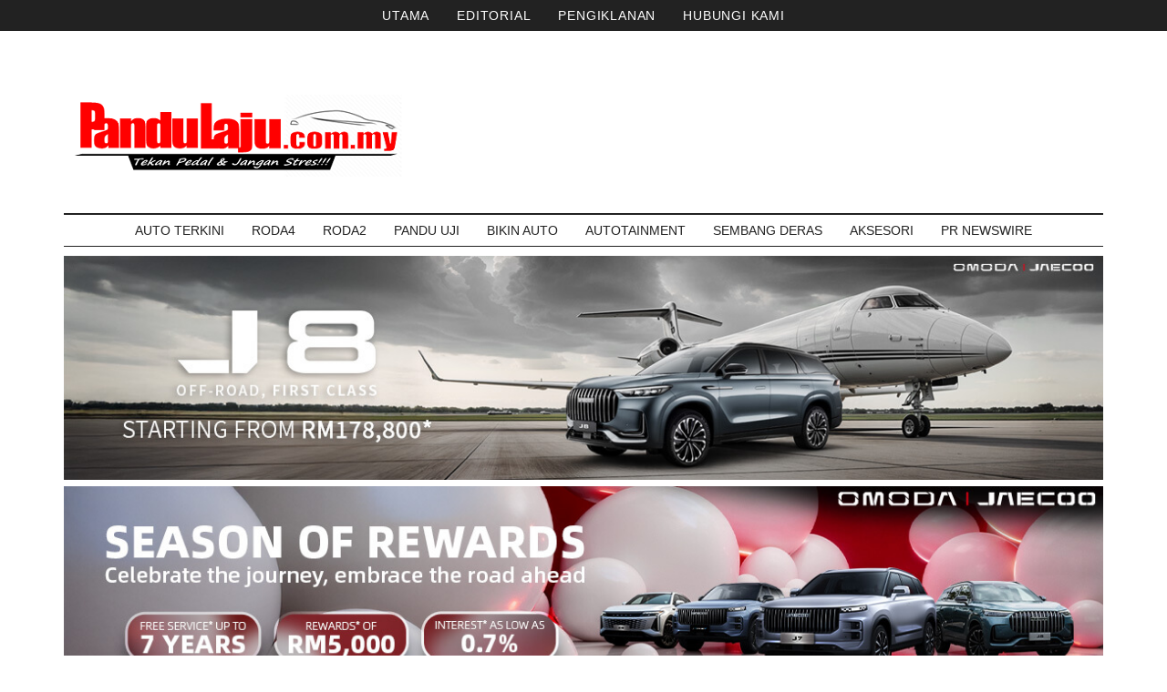

--- FILE ---
content_type: text/html; charset=UTF-8
request_url: https://pandulaju.com.my/tag/ir-azizul-azily-ahmad/
body_size: 21157
content:
<!DOCTYPE html><html lang="en-US"><head ><meta charset="UTF-8" /><link rel="preconnect" href="https://fonts.gstatic.com/" crossorigin /><meta name="viewport" content="width=device-width, initial-scale=1" /><meta name='robots' content='index, follow, max-image-preview:large, max-snippet:-1, max-video-preview:-1' /><style>img:is([sizes="auto" i], [sizes^="auto," i]) { contain-intrinsic-size: 3000px 1500px }</style><style type="text/css">.slide-excerpt { width: 100%; }
				.slide-excerpt { bottom: 0; }
				.slide-excerpt { left: 0; }
				.flexslider { max-width: 750px; max-height: 420px; }
				.slide-image { max-height: 420px; }</style><style type="text/css">@media only screen
				and (min-device-width : 320px)
				and (max-device-width : 480px) {
					.slide-excerpt { display: none !important; }
				}</style><title>Ir Azizul Azily Ahmad</title><meta name="description" content="Ir Azizul Azily Ahmad," /><link rel="canonical" href="https://pandulaju.com.my/tag/ir-azizul-azily-ahmad/" /><link rel="next" href="https://pandulaju.com.my/tag/ir-azizul-azily-ahmad/page/2/" /><meta property="og:locale" content="en_US" /><meta property="og:type" content="article" /><meta property="og:title" content="Ir Azizul Azily Ahmad" /><meta property="og:description" content="Ir Azizul Azily Ahmad," /><meta property="og:url" content="https://pandulaju.com.my/tag/ir-azizul-azily-ahmad/" /><meta property="og:site_name" content="PanduLaju.com.my" /><meta property="og:image" content="https://pandulaju.com.my/wp-content/uploads/2016/02/home-thumbs-og.png" /><meta property="og:image:width" content="851" /><meta property="og:image:height" content="638" /><meta property="og:image:type" content="image/png" /><meta name="twitter:card" content="summary_large_image" /> <script type="application/ld+json" class="yoast-schema-graph">{"@context":"https://schema.org","@graph":[{"@type":"CollectionPage","@id":"https://pandulaju.com.my/tag/ir-azizul-azily-ahmad/","url":"https://pandulaju.com.my/tag/ir-azizul-azily-ahmad/","name":"Ir Azizul Azily Ahmad","isPartOf":{"@id":"https://pandulaju.com.my/#website"},"primaryImageOfPage":{"@id":"https://pandulaju.com.my/tag/ir-azizul-azily-ahmad/#primaryimage"},"image":{"@id":"https://pandulaju.com.my/tag/ir-azizul-azily-ahmad/#primaryimage"},"thumbnailUrl":"https://pandulaju.com.my/wp-content/uploads/2025/10/bhp-bandar-tun-razak-wajah-baru-bg.jpg","description":"Ir Azizul Azily Ahmad,","breadcrumb":{"@id":"https://pandulaju.com.my/tag/ir-azizul-azily-ahmad/#breadcrumb"},"inLanguage":"en-US"},{"@type":"ImageObject","inLanguage":"en-US","@id":"https://pandulaju.com.my/tag/ir-azizul-azily-ahmad/#primaryimage","url":"https://pandulaju.com.my/wp-content/uploads/2025/10/bhp-bandar-tun-razak-wajah-baru-bg.jpg","contentUrl":"https://pandulaju.com.my/wp-content/uploads/2025/10/bhp-bandar-tun-razak-wajah-baru-bg.jpg","width":800,"height":418,"caption":"BHPetrol Bandar Tun Razak berwajah baharu"},{"@type":"BreadcrumbList","@id":"https://pandulaju.com.my/tag/ir-azizul-azily-ahmad/#breadcrumb","itemListElement":[{"@type":"ListItem","position":1,"name":"Home","item":"https://pandulaju.com.my/"},{"@type":"ListItem","position":2,"name":"Ir Azizul Azily Ahmad"}]},{"@type":"WebSite","@id":"https://pandulaju.com.my/#website","url":"https://pandulaju.com.my/","name":"PanduLaju.com.my","description":"Tekan Pedal dan Jangan Stres","potentialAction":[{"@type":"SearchAction","target":{"@type":"EntryPoint","urlTemplate":"https://pandulaju.com.my/?s={search_term_string}"},"query-input":{"@type":"PropertyValueSpecification","valueRequired":true,"valueName":"search_term_string"}}],"inLanguage":"en-US"}]}</script> <link rel='dns-prefetch' href='//www.googletagmanager.com' /><link rel='dns-prefetch' href='//stats.wp.com' /><link rel='dns-prefetch' href='//fonts.googleapis.com' /><link rel='dns-prefetch' href='//s7.addthis.com' /><link rel='dns-prefetch' href='//s0.wp.com' /><link rel='dns-prefetch' href='//www.google.com' /><link rel='dns-prefetch' href='//www.google-analytics.com' /><link rel='dns-prefetch' href='//m.addthisedge.com' /><link rel='dns-prefetch' href='//m.addthis.com' /><link rel='dns-prefetch' href='//css3-mediaqueries-js.googlecode.com' /><link rel='dns-prefetch' href='//maps.google.com' /><link rel='dns-prefetch' href='//maps.googleapis.com' /><link rel='preconnect' href='//c0.wp.com' /><link rel='preconnect' href='//fonts.googleapis.com' /><link rel='preconnect' href='//s7.addthis.com' /><link rel='preconnect' href='//s0.wp.com' /><link rel='preconnect' href='//www.google.com' /><link rel='preconnect' href='//www.google-analytics.com' /><link rel='preconnect' href='//m.addthisedge.com' /><link rel='preconnect' href='//m.addthis.com' /><link rel='preconnect' href='//css3-mediaqueries-js.googlecode.com' /><link rel='preconnect' href='//maps.google.com' /><link rel='preconnect' href='//maps.googleapis.com' /><link rel="alternate" type="application/rss+xml" title="PanduLaju.com.my &raquo; Feed" href="https://pandulaju.com.my/feed/" /><link rel="alternate" type="application/rss+xml" title="PanduLaju.com.my &raquo; Comments Feed" href="https://pandulaju.com.my/comments/feed/" /><link rel="alternate" type="application/rss+xml" title="PanduLaju.com.my &raquo; Ir Azizul Azily Ahmad Tag Feed" href="https://pandulaju.com.my/tag/ir-azizul-azily-ahmad/feed/" />
<script id="pandu-ready" type="2d765fd7fc368eb9535ad252-text/javascript">window.advanced_ads_ready=function(e,a){a=a||"complete";var d=function(e){return"interactive"===a?"loading"!==e:"complete"===e};d(document.readyState)?e():document.addEventListener("readystatechange",(function(a){d(a.target.readyState)&&e()}),{once:"interactive"===a})},window.advanced_ads_ready_queue=window.advanced_ads_ready_queue||[];</script> <script type="2d765fd7fc368eb9535ad252-text/javascript">WebFontConfig={google:{families:["Roboto:300,400,600","Raleway:400,500,600,900","Oswald:400,700&display=swap"]}};if ( typeof WebFont === "object" && typeof WebFont.load === "function" ) { WebFont.load( WebFontConfig ); }</script><script data-optimized="1" src="https://pandulaju.com.my/wp-content/plugins/litespeed-cache/assets/js/webfontloader.min.js" type="2d765fd7fc368eb9535ad252-text/javascript"></script><link data-optimized="2" rel="stylesheet" href="https://pandulaju.com.my/wp-content/litespeed/css/cbf0e99340bba520722e7f929fe84a50.css?ver=b6f59" /><style id='classic-theme-styles-inline-css' type='text/css'>/*! This file is auto-generated */
.wp-block-button__link{color:#fff;background-color:#32373c;border-radius:9999px;box-shadow:none;text-decoration:none;padding:calc(.667em + 2px) calc(1.333em + 2px);font-size:1.125em}.wp-block-file__button{background:#32373c;color:#fff;text-decoration:none}</style><link rel='stylesheet' id='mediaelement-css' href='https://c0.wp.com/c/6.8.2/wp-includes/js/mediaelement/mediaelementplayer-legacy.min.css' type='text/css' media='all' /><link rel='stylesheet' id='wp-mediaelement-css' href='https://c0.wp.com/c/6.8.2/wp-includes/js/mediaelement/wp-mediaelement.min.css' type='text/css' media='all' /><style id='jetpack-sharing-buttons-style-inline-css' type='text/css'>.jetpack-sharing-buttons__services-list{display:flex;flex-direction:row;flex-wrap:wrap;gap:0;list-style-type:none;margin:5px;padding:0}.jetpack-sharing-buttons__services-list.has-small-icon-size{font-size:12px}.jetpack-sharing-buttons__services-list.has-normal-icon-size{font-size:16px}.jetpack-sharing-buttons__services-list.has-large-icon-size{font-size:24px}.jetpack-sharing-buttons__services-list.has-huge-icon-size{font-size:36px}@media print{.jetpack-sharing-buttons__services-list{display:none!important}}.editor-styles-wrapper .wp-block-jetpack-sharing-buttons{gap:0;padding-inline-start:0}ul.jetpack-sharing-buttons__services-list.has-background{padding:1.25em 2.375em}</style><link rel='stylesheet' id='dashicons-css' href='https://c0.wp.com/c/6.8.2/wp-includes/css/dashicons.min.css' type='text/css' media='all' /><style id='jetpack_facebook_likebox-inline-css' type='text/css'>.widget_facebook_likebox {
	overflow: hidden;
}</style> <script type="2d765fd7fc368eb9535ad252-text/javascript" src="https://c0.wp.com/c/6.8.2/wp-includes/js/jquery/jquery.min.js" id="jquery-core-js"></script> <script type="2d765fd7fc368eb9535ad252-text/javascript" src="https://c0.wp.com/c/6.8.2/wp-includes/js/jquery/jquery-migrate.min.js" id="jquery-migrate-js"></script> <script type="2d765fd7fc368eb9535ad252-text/javascript" id="advanced-ads-advanced-js-js-extra">/*  */
var advads_options = {"blog_id":"1","privacy":{"enabled":false,"state":"not_needed"}};
/*  */</script> <script type="2d765fd7fc368eb9535ad252-text/javascript" src="https://pandulaju.com.my/wp-content/uploads/132/476/public/assets/js/579.js" id="advanced-ads-advanced-js-js"></script> <script type="2d765fd7fc368eb9535ad252-text/javascript" id="advanced-ads-responsive-js-extra">/*  */
var advanced_ads_responsive = {"reload_on_resize":"1"};
/*  */</script> <script type="2d765fd7fc368eb9535ad252-text/javascript" src="https://pandulaju.com.my/wp-content/uploads/132/441/public/assets/js/690.js" id="advanced-ads-responsive-js"></script> <script type="2d765fd7fc368eb9535ad252-text/javascript" src="https://pandulaju.com.my/wp-content/uploads/132/492/assets/210.js" id="advanced-ds-pro/front-js"></script> <script data-optimized="1" type="2d765fd7fc368eb9535ad252-text/javascript" src="https://pandulaju.com.my/wp-content/litespeed/js/fd3381f94b301cd45abb414f21348ed0.js?ver=48ed0" id="magazine-entry-date-js"></script> <script data-optimized="1" type="2d765fd7fc368eb9535ad252-text/javascript" src="https://pandulaju.com.my/wp-content/litespeed/js/5b6cb91a9015a846f11503407668a595.js?ver=8a595" id="magazine-responsive-menu-js"></script> <script type="2d765fd7fc368eb9535ad252-text/javascript" id="advanced-ads-pro/cache_busting-js-extra">/*  */
var advanced_ads_pro_ajax_object = {"ajax_url":"https:\/\/pandulaju.com.my\/wp-admin\/admin-ajax.php","lazy_load_module_enabled":"1","lazy_load":{"default_offset":0,"offsets":[]},"moveintohidden":""};
/*  */</script> <script type="2d765fd7fc368eb9535ad252-text/javascript" src="https://pandulaju.com.my/wp-content/uploads/132/492/938/667/775/502.js" id="advanced-ads-pro/cache_busting-js"></script> 
 <script type="2d765fd7fc368eb9535ad252-text/javascript" src="https://www.googletagmanager.com/gtag/js?id=GT-MKB7LZ4" id="google_gtagjs-js" async></script> <script type="2d765fd7fc368eb9535ad252-text/javascript" id="google_gtagjs-js-after">/*  */
window.dataLayer = window.dataLayer || [];function gtag(){dataLayer.push(arguments);}
gtag("set","linker",{"domains":["pandulaju.com.my"]});
gtag("js", new Date());
gtag("set", "developer_id.dZTNiMT", true);
gtag("config", "GT-MKB7LZ4");
/*  */</script> <link rel="https://api.w.org/" href="https://pandulaju.com.my/wp-json/" /><link rel="alternate" title="JSON" type="application/json" href="https://pandulaju.com.my/wp-json/wp/v2/tags/21262" /><link rel="EditURI" type="application/rsd+xml" title="RSD" href="https://pandulaju.com.my/xmlrpc.php?rsd" /><meta name="generator" content="Site Kit by Google 1.162.1" /> <script src="https://cdn.onesignal.com/sdks/web/v16/OneSignalSDK.page.js" defer type="2d765fd7fc368eb9535ad252-text/javascript"></script> <script type="2d765fd7fc368eb9535ad252-text/javascript">window.OneSignalDeferred = window.OneSignalDeferred || [];
          OneSignalDeferred.push(async function(OneSignal) {
            await OneSignal.init({
              appId: "90ff7d95-4ae3-443b-b445-b6ccaf6fd0fc",
              serviceWorkerOverrideForTypical: true,
              path: "https://pandulaju.com.my/wp-content/plugins/onesignal-free-web-push-notifications/sdk_files/",
              serviceWorkerParam: { scope: "/wp-content/plugins/onesignal-free-web-push-notifications/sdk_files/push/onesignal/" },
              serviceWorkerPath: "OneSignalSDKWorker.js",
            });
          });

          // Unregister the legacy OneSignal service worker to prevent scope conflicts
          navigator.serviceWorker.getRegistrations().then((registrations) => {
            // Iterate through all registered service workers
            registrations.forEach((registration) => {
              // Check the script URL to identify the specific service worker
              if (registration.active && registration.active.scriptURL.includes('OneSignalSDKWorker.js.php')) {
                // Unregister the service worker
                registration.unregister().then((success) => {
                  if (success) {
                    console.log('OneSignalSW: Successfully unregistered:', registration.active.scriptURL);
                  } else {
                    console.log('OneSignalSW: Failed to unregister:', registration.active.scriptURL);
                  }
                });
              }
            });
          }).catch((error) => {
            console.error('Error fetching service worker registrations:', error);
          });</script> <style>img#wpstats{display:none}</style> <script type="2d765fd7fc368eb9535ad252-text/javascript">var advadsCfpQueue = [];
		var advadsCfpAd = function( adID ){
			if ( 'undefined' == typeof advadsProCfp ) { advadsCfpQueue.push( adID ) } else { advadsProCfp.addElement( adID ) }
		};</script> <style type="text/css">.site-title a { background: url(https://pandulaju.com.my/wp-content/uploads/2016/08/pandulaju-web-logo-panel.png) no-repeat !important; }</style><meta name="google-adsense-platform-account" content="ca-host-pub-2644536267352236"><meta name="google-adsense-platform-domain" content="sitekit.withgoogle.com">
 <script type="2d765fd7fc368eb9535ad252-text/javascript">if ( 'undefined' == typeof advadsGATracking ) window.advadsGATracking = {};</script> <style>ins.adsbygoogle { background-color: transparent; padding: 0; }</style><link rel="icon" href="https://pandulaju.com.my/wp-content/uploads/2016/03/cropped-pandulaju-logo-2016-ii-100x100.png" sizes="32x32" /><link rel="icon" href="https://pandulaju.com.my/wp-content/uploads/2016/03/cropped-pandulaju-logo-2016-ii-300x300.png" sizes="192x192" /><link rel="apple-touch-icon" href="https://pandulaju.com.my/wp-content/uploads/2016/03/cropped-pandulaju-logo-2016-ii-300x300.png" /><meta name="msapplication-TileImage" content="https://pandulaju.com.my/wp-content/uploads/2016/03/cropped-pandulaju-logo-2016-ii-300x300.png" /><style type="text/css" id="wp-custom-css">td.at4-count-container, td.at-resp-share-element {border: 0 !important;}
.pandu-big-leaderboard ul[id^="pandu-grid-"] div, .pandu-big-leaderboard .advads-size-tooltip-h {
  max-width: 100vw !important;
}
ul[id^="pandu-grid-"] > li {
  max-width: 100% !important;
  min-width: unset !important;
}
.border img {
	border: 1px solid #222222;
}

.slide-excerpt {
	display: block !important;
}

.post h1, .post h2, .post h3, .post h4, .post h5, .post h6, .post strong, .post bold, .featured-content .entry-title a, .slide-excerpt-border h2 a {
	font-weight: 600 !important;
}

.tptn_title {
	font-family: 'Raleway', sans-serif;
	font-weight: 500 !important;
}

#jp-relatedposts h3.jp-relatedposts-headline em {
	font-size: 20px;
	font-family: 'Raleway',sans-serif;
	font-weight: 600 !important;
}

#jp-relatedposts .jp-relatedposts-items .jp-relatedposts-post .jp-relatedposts-post-title a {
		font-size: 16px;
	line-height: 1.4;
	font-family: 'Raleway',sans-serif;
	font-weight: 600 !important;
}</style></head><body class="archive tag tag-ir-azizul-azily-ahmad tag-21262 wp-theme-genesis wp-child-theme-magazine-pro custom-header header-image content-sidebar genesis-breadcrumbs-visible genesis-footer-widgets-hidden primary-nav"><div class="site-container"><nav class="nav-primary" aria-label="Main"><div class="wrap"><ul id="menu-primary-navigation" class="menu genesis-nav-menu menu-primary"><li id="menu-item-8118" class="menu-item menu-item-type-custom menu-item-object-custom menu-item-home menu-item-8118"><a href="https://pandulaju.com.my"><span >UTAMA</span></a></li><li id="menu-item-8119" class="menu-item menu-item-type-post_type menu-item-object-page menu-item-8119"><a href="https://pandulaju.com.my/editorial/"><span >EDITORIAL</span></a></li><li id="menu-item-8120" class="menu-item menu-item-type-post_type menu-item-object-page menu-item-8120"><a href="https://pandulaju.com.my/pengiklanan/"><span >PENGIKLANAN</span></a></li><li id="menu-item-8121" class="menu-item menu-item-type-post_type menu-item-object-page menu-item-8121"><a href="https://pandulaju.com.my/hubungi-kami/"><span >HUBUNGI KAMI</span></a></li></ul></div></nav><header class="site-header"><div class="wrap"><div class="title-area"><p class="site-title"><a href="https://pandulaju.com.my/">PanduLaju.com.my</a></p><p class="site-description">Tekan Pedal dan Jangan Stres</p></div><div class="widget-area header-widget-area"></div></div></header><nav class="nav-secondary" aria-label="Secondary"><div class="wrap"><ul id="menu-secondary-navigation" class="menu genesis-nav-menu menu-secondary"><li id="menu-item-8124" class="menu-item menu-item-type-taxonomy menu-item-object-category menu-item-8124"><a href="https://pandulaju.com.my/category/autoterkini/"><span >Auto Terkini</span></a></li><li id="menu-item-8125" class="menu-item menu-item-type-taxonomy menu-item-object-category menu-item-8125"><a href="https://pandulaju.com.my/category/roda4/"><span >Roda4</span></a></li><li id="menu-item-8136" class="menu-item menu-item-type-taxonomy menu-item-object-category menu-item-8136"><a href="https://pandulaju.com.my/category/roda2/"><span >Roda2</span></a></li><li id="menu-item-8135" class="menu-item menu-item-type-taxonomy menu-item-object-category menu-item-8135"><a href="https://pandulaju.com.my/category/pandu-uji/"><span >Pandu Uji</span></a></li><li id="menu-item-8137" class="menu-item menu-item-type-taxonomy menu-item-object-category menu-item-8137"><a href="https://pandulaju.com.my/category/modifikasi/"><span >Bikin Auto</span></a></li><li id="menu-item-8138" class="menu-item menu-item-type-taxonomy menu-item-object-category menu-item-8138"><a href="https://pandulaju.com.my/category/autotainment/"><span >Autotainment</span></a></li><li id="menu-item-12494" class="menu-item menu-item-type-taxonomy menu-item-object-category menu-item-12494"><a href="https://pandulaju.com.my/category/sembang-deras/"><span >Sembang Deras</span></a></li><li id="menu-item-21287" class="menu-item menu-item-type-taxonomy menu-item-object-category menu-item-21287"><a href="https://pandulaju.com.my/category/aksesori/"><span >Aksesori</span></a></li><li id="menu-item-17099" class="menu-item menu-item-type-post_type menu-item-object-page menu-item-17099"><a href="https://pandulaju.com.my/pr-newswire/"><span >PR NEWSWIRE</span></a></li></ul></div></nav><div class="pandu-5c477b7835fad847f823b05565feec76 pandu-big-leaderboard" id="pandu-5c477b7835fad847f823b05565feec76"></div><div class="site-inner"><div class="content-sidebar-wrap"><main class="content"><div class="breadcrumb">You are here: <span class="breadcrumb-link-wrap"><a class="breadcrumb-link" href="https://pandulaju.com.my/"><span class="breadcrumb-link-text-wrap">Home</span></a><meta ></span> <span aria-label="breadcrumb separator">/</span> Archives for Ir Azizul Azily Ahmad</div><article class="post-368665 post type-post status-publish format-standard has-post-thumbnail category-autoterkini tag-auto-terkini tag-bhpetrol tag-bhpetrol-bandar-tun-razak tag-ir-azizul-azily-ahmad tag-stesen-minyak entry" aria-label="Stesen BHPetrol Bandar Tun Razak Kini Berwajah Baharu!"><header class="entry-header"><h2 class="entry-title"><a class="entry-title-link" rel="bookmark" href="https://pandulaju.com.my/stesen-bhpetrol-bandar-tun-razak-kini-wajah-baharu/">Stesen BHPetrol Bandar Tun Razak Kini Berwajah Baharu!</a></h2><p class="entry-meta"><time class="entry-time">October 23, 2025</time> By <span class="entry-author"><a href="https://pandulaju.com.my/author/syafie/" class="entry-author-link" rel="author"><span class="entry-author-name">Syafie</span></a></span> <span class="entry-comments-link"><a href="https://pandulaju.com.my/stesen-bhpetrol-bandar-tun-razak-kini-wajah-baharu/#respond">Leave a Comment</a></span></p></header><div class="entry-content"><a class="entry-image-link" href="https://pandulaju.com.my/stesen-bhpetrol-bandar-tun-razak-kini-wajah-baharu/" aria-hidden="true" tabindex="-1"><img width="360" height="200" src="https://pandulaju.com.my/wp-content/uploads/2025/10/bhp-bandar-tun-razak-wajah-baru-bg-360x200.jpg" class="alignleft post-image entry-image" alt="BHPetrol Bandar Tun Razak berwajah baharu" decoding="async" srcset="https://pandulaju.com.my/wp-content/uploads/2025/10/bhp-bandar-tun-razak-wajah-baru-bg-360x200.jpg 360w, https://pandulaju.com.my/wp-content/uploads/2025/10/bhp-bandar-tun-razak-wajah-baru-bg-750x418.jpg 750w" sizes="(max-width: 360px) 100vw, 360px" data-attachment-id="368687" data-permalink="https://pandulaju.com.my/stesen-bhpetrol-bandar-tun-razak-kini-wajah-baharu/bhp-bandar-tun-razak-wajah-baru-bg/" data-orig-file="https://pandulaju.com.my/wp-content/uploads/2025/10/bhp-bandar-tun-razak-wajah-baru-bg.jpg" data-orig-size="800,418" data-comments-opened="1" data-image-meta="{&quot;aperture&quot;:&quot;0&quot;,&quot;credit&quot;:&quot;&quot;,&quot;camera&quot;:&quot;&quot;,&quot;caption&quot;:&quot;&quot;,&quot;created_timestamp&quot;:&quot;0&quot;,&quot;copyright&quot;:&quot;&quot;,&quot;focal_length&quot;:&quot;0&quot;,&quot;iso&quot;:&quot;0&quot;,&quot;shutter_speed&quot;:&quot;0&quot;,&quot;title&quot;:&quot;&quot;,&quot;orientation&quot;:&quot;0&quot;}" data-image-title="bhp-bandar-tun-razak-wajah-baru-bg" data-image-description="" data-image-caption="" data-medium-file="https://pandulaju.com.my/wp-content/uploads/2025/10/bhp-bandar-tun-razak-wajah-baru-bg-300x157.jpg" data-large-file="https://pandulaju.com.my/wp-content/uploads/2025/10/bhp-bandar-tun-razak-wajah-baru-bg.jpg" /></a><p>BHPETROL hari ini rasmi melancarkan stesen BHPetrol Bandar Tun Razak dengan imej baharu yang lebih moden, … <a href="https://pandulaju.com.my/stesen-bhpetrol-bandar-tun-razak-kini-wajah-baharu/" class="more-link">[Baca Lagi...]</a></p></div></article><article class="post-334615 post type-post status-publish format-standard has-post-thumbnail category-autoterkini tag-auto-terkini tag-bhpetrol tag-bhpetrol-ecard tag-boustead-petroleum-marketing-sdn-bhd-bhpetrol tag-ir-azizul-azily-ahmad tag-jom-belanja-hingga-puas entry" aria-label="BHPetrol Umum Pemenang &#039;Peraduan Pam &#038; Beli, Syoknya Menang!&#039;"><header class="entry-header"><h2 class="entry-title"><a class="entry-title-link" rel="bookmark" href="https://pandulaju.com.my/bhpetrol-umum-pemenang-peraduan-pam-beli-syoknya-menang/">BHPetrol Umum Pemenang 'Peraduan Pam &#038; Beli, Syoknya Menang!'</a></h2><p class="entry-meta"><time class="entry-time">November 21, 2024</time> By <span class="entry-author"><a href="https://pandulaju.com.my/author/azhanuthman/" class="entry-author-link" rel="author"><span class="entry-author-name">Han Othman</span></a></span> <span class="entry-comments-link"><a href="https://pandulaju.com.my/bhpetrol-umum-pemenang-peraduan-pam-beli-syoknya-menang/#respond">Leave a Comment</a></span></p></header><div class="entry-content"><a class="entry-image-link" href="https://pandulaju.com.my/bhpetrol-umum-pemenang-peraduan-pam-beli-syoknya-menang/" aria-hidden="true" tabindex="-1"><img width="360" height="200" src="https://pandulaju.com.my/wp-content/uploads/2024/11/bhpetrol-syoknya-menang-2024-taman-botani-ipoh-bg-360x200.jpg" class="alignleft post-image entry-image" alt="" decoding="async" srcset="https://pandulaju.com.my/wp-content/uploads/2024/11/bhpetrol-syoknya-menang-2024-taman-botani-ipoh-bg-360x200.jpg 360w, https://pandulaju.com.my/wp-content/uploads/2024/11/bhpetrol-syoknya-menang-2024-taman-botani-ipoh-bg-750x418.jpg 750w" sizes="(max-width: 360px) 100vw, 360px" data-attachment-id="334703" data-permalink="https://pandulaju.com.my/bhpetrol-umum-pemenang-peraduan-pam-beli-syoknya-menang/bhpetrol-syoknya-menang-2024-taman-botani-ipoh-bg/" data-orig-file="https://pandulaju.com.my/wp-content/uploads/2024/11/bhpetrol-syoknya-menang-2024-taman-botani-ipoh-bg.jpg" data-orig-size="800,418" data-comments-opened="1" data-image-meta="{&quot;aperture&quot;:&quot;0&quot;,&quot;credit&quot;:&quot;&quot;,&quot;camera&quot;:&quot;&quot;,&quot;caption&quot;:&quot;&quot;,&quot;created_timestamp&quot;:&quot;0&quot;,&quot;copyright&quot;:&quot;&quot;,&quot;focal_length&quot;:&quot;0&quot;,&quot;iso&quot;:&quot;0&quot;,&quot;shutter_speed&quot;:&quot;0&quot;,&quot;title&quot;:&quot;&quot;,&quot;orientation&quot;:&quot;0&quot;}" data-image-title="bhpetrol-syoknya-menang-2024-taman-botani-ipoh-bg" data-image-description="" data-image-caption="" data-medium-file="https://pandulaju.com.my/wp-content/uploads/2024/11/bhpetrol-syoknya-menang-2024-taman-botani-ipoh-bg-300x157.jpg" data-large-file="https://pandulaju.com.my/wp-content/uploads/2024/11/bhpetrol-syoknya-menang-2024-taman-botani-ipoh-bg.jpg" /></a><p>BOUSTEAD Petroleum Marketing Sdn Bhd (BHPetrol) pada Sabtu lalu mengadakan majlis penyampaian hadiah kepada pemenang peraduan … <a href="https://pandulaju.com.my/bhpetrol-umum-pemenang-peraduan-pam-beli-syoknya-menang/" class="more-link">[Baca Lagi...]</a></p></div></article><article class="post-333596 post type-post status-publish format-standard has-post-thumbnail category-autoterkini tag-auto-terkini tag-bhpetrol tag-bhpetrol-ecard tag-ir-azizul-azily-ahmad tag-konsert-mini-alif-satar-the-locos tag-pusat-beli-belah-mytownkl entry" aria-label="500 Pelanggan BHPetrol eCard Saksikan Konsert Mini Alif Satar &#038; The Locos Secara Eksklusif!"><header class="entry-header"><h2 class="entry-title"><a class="entry-title-link" rel="bookmark" href="https://pandulaju.com.my/500-pelanggan-bhpetrol-ecard-saksikan-konsert-mini-alif-satar-the-locos-secara-eksklusif/">500 Pelanggan BHPetrol eCard Saksikan Konsert Mini Alif Satar &#038; The Locos Secara Eksklusif!</a></h2><p class="entry-meta"><time class="entry-time">November 18, 2024</time> By <span class="entry-author"><a href="https://pandulaju.com.my/author/shawkath/" class="entry-author-link" rel="author"><span class="entry-author-name">Shawkath</span></a></span> <span class="entry-comments-link"><a href="https://pandulaju.com.my/500-pelanggan-bhpetrol-ecard-saksikan-konsert-mini-alif-satar-the-locos-secara-eksklusif/#respond">Leave a Comment</a></span></p></header><div class="entry-content"><a class="entry-image-link" href="https://pandulaju.com.my/500-pelanggan-bhpetrol-ecard-saksikan-konsert-mini-alif-satar-the-locos-secara-eksklusif/" aria-hidden="true" tabindex="-1"><img width="360" height="200" src="https://pandulaju.com.my/wp-content/uploads/2024/11/bhpetrol-konsert-aliff-satar-bg-360x200.jpg" class="alignleft post-image entry-image" alt="" decoding="async" srcset="https://pandulaju.com.my/wp-content/uploads/2024/11/bhpetrol-konsert-aliff-satar-bg-360x200.jpg 360w, https://pandulaju.com.my/wp-content/uploads/2024/11/bhpetrol-konsert-aliff-satar-bg-750x418.jpg 750w" sizes="(max-width: 360px) 100vw, 360px" data-attachment-id="334225" data-permalink="https://pandulaju.com.my/500-pelanggan-bhpetrol-ecard-saksikan-konsert-mini-alif-satar-the-locos-secara-eksklusif/bhpetrol-konsert-aliff-satar-bg/" data-orig-file="https://pandulaju.com.my/wp-content/uploads/2024/11/bhpetrol-konsert-aliff-satar-bg.jpg" data-orig-size="800,418" data-comments-opened="1" data-image-meta="{&quot;aperture&quot;:&quot;0&quot;,&quot;credit&quot;:&quot;&quot;,&quot;camera&quot;:&quot;&quot;,&quot;caption&quot;:&quot;&quot;,&quot;created_timestamp&quot;:&quot;0&quot;,&quot;copyright&quot;:&quot;&quot;,&quot;focal_length&quot;:&quot;0&quot;,&quot;iso&quot;:&quot;0&quot;,&quot;shutter_speed&quot;:&quot;0&quot;,&quot;title&quot;:&quot;&quot;,&quot;orientation&quot;:&quot;0&quot;}" data-image-title="bhpetrol-konsert-aliff-satar-bg" data-image-description="" data-image-caption="" data-medium-file="https://pandulaju.com.my/wp-content/uploads/2024/11/bhpetrol-konsert-aliff-satar-bg-300x157.jpg" data-large-file="https://pandulaju.com.my/wp-content/uploads/2024/11/bhpetrol-konsert-aliff-satar-bg.jpg" /></a><p>SERAMAI 500 individu bertuah menjadi tetamu eksklusif untuk menyaksikan Konsert Mini Alif Satar &amp; The Locos … <a href="https://pandulaju.com.my/500-pelanggan-bhpetrol-ecard-saksikan-konsert-mini-alif-satar-the-locos-secara-eksklusif/" class="more-link">[Baca Lagi...]</a></p></div></article><article class="post-304233 post type-post status-publish format-standard has-post-thumbnail category-autoterkini tag-boustead-petroleum-marketing-bhpetrol tag-dr-ahmad-najmi-mahfodz tag-fardzi-shah-razali tag-ir-azizul-azily-ahmad tag-joanne-teddy-chian tag-siti-hawa-hamzah entry" aria-label="BHPetrol Anjur Program Sambutan Tahun Baru Cina dan Balik Kampung dengan Selamat"><header class="entry-header"><h2 class="entry-title"><a class="entry-title-link" rel="bookmark" href="https://pandulaju.com.my/bhpetrol-anjur-program-sambutan-tahun-baru-cina-dan-balik-kampung-dengan-selamat/">BHPetrol Anjur Program Sambutan Tahun Baru Cina dan Balik Kampung dengan Selamat</a></h2><p class="entry-meta"><time class="entry-time">February 9, 2024</time> By <span class="entry-author"><a href="https://pandulaju.com.my/author/shawkath/" class="entry-author-link" rel="author"><span class="entry-author-name">Shawkath</span></a></span> <span class="entry-comments-link"><a href="https://pandulaju.com.my/bhpetrol-anjur-program-sambutan-tahun-baru-cina-dan-balik-kampung-dengan-selamat/#respond">Leave a Comment</a></span></p></header><div class="entry-content"><a class="entry-image-link" href="https://pandulaju.com.my/bhpetrol-anjur-program-sambutan-tahun-baru-cina-dan-balik-kampung-dengan-selamat/" aria-hidden="true" tabindex="-1"><img width="360" height="200" src="https://pandulaju.com.my/wp-content/uploads/2024/02/bhpetrol-360x200.png" class="alignleft post-image entry-image" alt="" decoding="async" srcset="https://pandulaju.com.my/wp-content/uploads/2024/02/bhpetrol-360x200.png 360w, https://pandulaju.com.my/wp-content/uploads/2024/02/bhpetrol-750x418.png 750w" sizes="(max-width: 360px) 100vw, 360px" data-attachment-id="304237" data-permalink="https://pandulaju.com.my/bhpetrol-anjur-program-sambutan-tahun-baru-cina-dan-balik-kampung-dengan-selamat/bhpetrol-2/" data-orig-file="https://pandulaju.com.my/wp-content/uploads/2024/02/bhpetrol.png" data-orig-size="800,418" data-comments-opened="1" data-image-meta="{&quot;aperture&quot;:&quot;0&quot;,&quot;credit&quot;:&quot;&quot;,&quot;camera&quot;:&quot;&quot;,&quot;caption&quot;:&quot;&quot;,&quot;created_timestamp&quot;:&quot;0&quot;,&quot;copyright&quot;:&quot;&quot;,&quot;focal_length&quot;:&quot;0&quot;,&quot;iso&quot;:&quot;0&quot;,&quot;shutter_speed&quot;:&quot;0&quot;,&quot;title&quot;:&quot;&quot;,&quot;orientation&quot;:&quot;0&quot;}" data-image-title="bhpetrol" data-image-description="" data-image-caption="" data-medium-file="https://pandulaju.com.my/wp-content/uploads/2024/02/bhpetrol-300x157.png" data-large-file="https://pandulaju.com.my/wp-content/uploads/2024/02/bhpetrol.png" /></a><p>Lebih 150 tetamu dan pelanggan meluangkan masa memeriahkan Program Sambutan Tahun Baru Cina dan Balik Kampung … <a href="https://pandulaju.com.my/bhpetrol-anjur-program-sambutan-tahun-baru-cina-dan-balik-kampung-dengan-selamat/" class="more-link">[Baca Lagi...]</a></p></div></article><article class="post-245517 post type-post status-publish format-standard has-post-thumbnail category-autoterkini tag-auto-terkini tag-bhpetrol tag-bhpetromart tag-boustead-petroleum-marketing-sdn-bhd tag-ir-azizul-azily-ahmad tag-peraduan tag-peraduan-riang-ria-hari-raya-bhpetrol tag-riang-ria-hari-raya entry" aria-label="BHPetrol Beri Hadiah Pemenang Peraduan &#039;Riang Ria Hari Raya&#039; Bernilai RM200,000!"><header class="entry-header"><h2 class="entry-title"><a class="entry-title-link" rel="bookmark" href="https://pandulaju.com.my/bhpetrol-beri-hadiah-pemenang-peraduan-riang-ria-hari-raya-bernilai-rm200000/">BHPetrol Beri Hadiah Pemenang Peraduan 'Riang Ria Hari Raya' Bernilai RM200,000!</a></h2><p class="entry-meta"><time class="entry-time">August 25, 2022</time> By <span class="entry-author"><a href="https://pandulaju.com.my/author/azhanuthman/" class="entry-author-link" rel="author"><span class="entry-author-name">Han Othman</span></a></span> <span class="entry-comments-link"><a href="https://pandulaju.com.my/bhpetrol-beri-hadiah-pemenang-peraduan-riang-ria-hari-raya-bernilai-rm200000/#respond">Leave a Comment</a></span></p></header><div class="entry-content"><a class="entry-image-link" href="https://pandulaju.com.my/bhpetrol-beri-hadiah-pemenang-peraduan-riang-ria-hari-raya-bernilai-rm200000/" aria-hidden="true" tabindex="-1"><img width="360" height="200" src="https://pandulaju.com.my/wp-content/uploads/2022/08/bhpetrol-riang-riang-raya-2022-bg-360x200.png" class="alignleft post-image entry-image" alt="" decoding="async" srcset="https://pandulaju.com.my/wp-content/uploads/2022/08/bhpetrol-riang-riang-raya-2022-bg-360x200.png 360w, https://pandulaju.com.my/wp-content/uploads/2022/08/bhpetrol-riang-riang-raya-2022-bg-750x418.png 750w" sizes="(max-width: 360px) 100vw, 360px" data-attachment-id="245548" data-permalink="https://pandulaju.com.my/bhpetrol-beri-hadiah-pemenang-peraduan-riang-ria-hari-raya-bernilai-rm200000/bhpetrol-riang-riang-raya-2022-bg/" data-orig-file="https://pandulaju.com.my/wp-content/uploads/2022/08/bhpetrol-riang-riang-raya-2022-bg.png" data-orig-size="800,418" data-comments-opened="1" data-image-meta="{&quot;aperture&quot;:&quot;0&quot;,&quot;credit&quot;:&quot;&quot;,&quot;camera&quot;:&quot;&quot;,&quot;caption&quot;:&quot;&quot;,&quot;created_timestamp&quot;:&quot;0&quot;,&quot;copyright&quot;:&quot;&quot;,&quot;focal_length&quot;:&quot;0&quot;,&quot;iso&quot;:&quot;0&quot;,&quot;shutter_speed&quot;:&quot;0&quot;,&quot;title&quot;:&quot;&quot;,&quot;orientation&quot;:&quot;0&quot;}" data-image-title="bhpetrol-riang-riang-raya-2022-bg" data-image-description="" data-image-caption="" data-medium-file="https://pandulaju.com.my/wp-content/uploads/2022/08/bhpetrol-riang-riang-raya-2022-bg-300x157.png" data-large-file="https://pandulaju.com.my/wp-content/uploads/2022/08/bhpetrol-riang-riang-raya-2022-bg.png" /></a><p>BOUSTEAD Petroleum Marketing Sdn Bhd (BHPetrol) hari ini mengumumkan dan menyampaikan hadiah kepada pemenang peraduan 'Riang … <a href="https://pandulaju.com.my/bhpetrol-beri-hadiah-pemenang-peraduan-riang-ria-hari-raya-bernilai-rm200000/" class="more-link">[Baca Lagi...]</a></p></div></article><div class="archive-pagination pagination"><ul><li class="active" ><a href="https://pandulaju.com.my/tag/ir-azizul-azily-ahmad/" aria-current="page">1</a></li><li><a href="https://pandulaju.com.my/tag/ir-azizul-azily-ahmad/page/2/">2</a></li><li class="pagination-next"><a href="https://pandulaju.com.my/tag/ir-azizul-azily-ahmad/page/2/" >Next Page &#x000BB;</a></li></ul></div></main><aside class="sidebar sidebar-primary widget-area" role="complementary" aria-label="Primary Sidebar"><section id="search-3" class="widget widget_search"><div class="widget-wrap"><h4 class="widget-title widgettitle">CARIAN AUTO</h4><form class="search-form" method="get" action="https://pandulaju.com.my/" role="search"><input class="search-form-input" type="search" name="s" id="searchform-1" placeholder="Search the site ..."><input class="search-form-submit" type="submit" value="Search"><meta content="https://pandulaju.com.my/?s={s}"></form></div></section><section class="widget pandu-widget"><div class="widget-wrap"><div class="pandu-646cedee7df37e575f176593fdbb382b" id="pandu-646cedee7df37e575f176593fdbb382b"></div></div></section><section id="top-posts-4" class="widget widget_top-posts"><div class="widget-wrap"><h4 class="widget-title widgettitle">Pilihan Ramai</h4><ul class='widgets-list-layout no-grav'><li><a href="https://pandulaju.com.my/honda-prelude-buka-bab-baru-dalam-dunia-kereta-sport/" title="Honda Prelude Buka Bab Baru Dalam Dunia Kereta Sport" class="bump-view" data-bump-view="tp"><img loading="lazy" width="150" height="150" src="https://i0.wp.com/pandulaju.com.my/wp-content/uploads/2025/10/Honda-Prelude-1.jpeg?resize=150%2C150&#038;ssl=1" srcset="https://i0.wp.com/pandulaju.com.my/wp-content/uploads/2025/10/Honda-Prelude-1.jpeg?resize=150%2C150&amp;ssl=1 1x, https://i0.wp.com/pandulaju.com.my/wp-content/uploads/2025/10/Honda-Prelude-1.jpeg?resize=225%2C225&amp;ssl=1 1.5x, https://i0.wp.com/pandulaju.com.my/wp-content/uploads/2025/10/Honda-Prelude-1.jpeg?resize=300%2C300&amp;ssl=1 2x, https://i0.wp.com/pandulaju.com.my/wp-content/uploads/2025/10/Honda-Prelude-1.jpeg?resize=450%2C450&amp;ssl=1 3x, https://i0.wp.com/pandulaju.com.my/wp-content/uploads/2025/10/Honda-Prelude-1.jpeg?resize=600%2C600&amp;ssl=1 4x" alt="Honda Prelude Buka Bab Baru Dalam Dunia Kereta Sport" data-pin-nopin="true" class="widgets-list-layout-blavatar" /></a><div class="widgets-list-layout-links">
<a href="https://pandulaju.com.my/honda-prelude-buka-bab-baru-dalam-dunia-kereta-sport/" title="Honda Prelude Buka Bab Baru Dalam Dunia Kereta Sport" class="bump-view" data-bump-view="tp">Honda Prelude Buka Bab Baru Dalam Dunia Kereta Sport</a></div></li><li><a href="https://pandulaju.com.my/jms2025-nissan-elgrand-tampil-dengan-konsep-maglev/" title="#JMS2025: Nissan Elgrand Tampil Dengan Konsep Maglev!" class="bump-view" data-bump-view="tp"><img loading="lazy" width="150" height="150" src="https://i0.wp.com/pandulaju.com.my/wp-content/uploads/2025/10/Nissan-Elgrand-JMS-2025.01.jpg?resize=150%2C150&#038;ssl=1" srcset="https://i0.wp.com/pandulaju.com.my/wp-content/uploads/2025/10/Nissan-Elgrand-JMS-2025.01.jpg?resize=150%2C150&amp;ssl=1 1x, https://i0.wp.com/pandulaju.com.my/wp-content/uploads/2025/10/Nissan-Elgrand-JMS-2025.01.jpg?resize=225%2C225&amp;ssl=1 1.5x, https://i0.wp.com/pandulaju.com.my/wp-content/uploads/2025/10/Nissan-Elgrand-JMS-2025.01.jpg?resize=300%2C300&amp;ssl=1 2x, https://i0.wp.com/pandulaju.com.my/wp-content/uploads/2025/10/Nissan-Elgrand-JMS-2025.01.jpg?resize=450%2C450&amp;ssl=1 3x, https://i0.wp.com/pandulaju.com.my/wp-content/uploads/2025/10/Nissan-Elgrand-JMS-2025.01.jpg?resize=600%2C600&amp;ssl=1 4x" alt="#JMS2025: Nissan Elgrand Tampil Dengan Konsep Maglev!" data-pin-nopin="true" class="widgets-list-layout-blavatar" /></a><div class="widgets-list-layout-links">
<a href="https://pandulaju.com.my/jms2025-nissan-elgrand-tampil-dengan-konsep-maglev/" title="#JMS2025: Nissan Elgrand Tampil Dengan Konsep Maglev!" class="bump-view" data-bump-view="tp">#JMS2025: Nissan Elgrand Tampil Dengan Konsep Maglev!</a></div></li><li><a href="https://pandulaju.com.my/solfili-lancar-lampu-belakang-led-baharu-untuk-yamaha-nmax-v2-xmax-v2/" title="Solfili Lancar Lampu Belakang LED Baharu untuk Yamaha NMAX V2 &amp; XMAX V2" class="bump-view" data-bump-view="tp"><img loading="lazy" width="150" height="150" src="https://i0.wp.com/pandulaju.com.my/wp-content/uploads/2025/10/Solfili-Rear-Light-Yamaha-XMAX-V2-3.jpeg?resize=150%2C150&#038;ssl=1" srcset="https://i0.wp.com/pandulaju.com.my/wp-content/uploads/2025/10/Solfili-Rear-Light-Yamaha-XMAX-V2-3.jpeg?resize=150%2C150&amp;ssl=1 1x, https://i0.wp.com/pandulaju.com.my/wp-content/uploads/2025/10/Solfili-Rear-Light-Yamaha-XMAX-V2-3.jpeg?resize=225%2C225&amp;ssl=1 1.5x, https://i0.wp.com/pandulaju.com.my/wp-content/uploads/2025/10/Solfili-Rear-Light-Yamaha-XMAX-V2-3.jpeg?resize=300%2C300&amp;ssl=1 2x, https://i0.wp.com/pandulaju.com.my/wp-content/uploads/2025/10/Solfili-Rear-Light-Yamaha-XMAX-V2-3.jpeg?resize=450%2C450&amp;ssl=1 3x, https://i0.wp.com/pandulaju.com.my/wp-content/uploads/2025/10/Solfili-Rear-Light-Yamaha-XMAX-V2-3.jpeg?resize=600%2C600&amp;ssl=1 4x" alt="Solfili Lancar Lampu Belakang LED Baharu untuk Yamaha NMAX V2 &amp; XMAX V2" data-pin-nopin="true" class="widgets-list-layout-blavatar" /></a><div class="widgets-list-layout-links">
<a href="https://pandulaju.com.my/solfili-lancar-lampu-belakang-led-baharu-untuk-yamaha-nmax-v2-xmax-v2/" title="Solfili Lancar Lampu Belakang LED Baharu untuk Yamaha NMAX V2 &amp; XMAX V2" class="bump-view" data-bump-view="tp">Solfili Lancar Lampu Belakang LED Baharu untuk Yamaha NMAX V2 &amp; XMAX V2</a></div></li><li><a href="https://pandulaju.com.my/hylm-kemas-kini-yamaha-yzf-r25-2025-harga-rm23098/" title="HYLM Kemas Kini Yamaha YZF-R25 2025 Baharu, Harga RM23,098" class="bump-view" data-bump-view="tp"><img loading="lazy" width="150" height="150" src="https://i0.wp.com/pandulaju.com.my/wp-content/uploads/2025/10/yamaha-yzf-r25-2025-bg.jpg?resize=150%2C150&#038;ssl=1" srcset="https://i0.wp.com/pandulaju.com.my/wp-content/uploads/2025/10/yamaha-yzf-r25-2025-bg.jpg?resize=150%2C150&amp;ssl=1 1x, https://i0.wp.com/pandulaju.com.my/wp-content/uploads/2025/10/yamaha-yzf-r25-2025-bg.jpg?resize=225%2C225&amp;ssl=1 1.5x, https://i0.wp.com/pandulaju.com.my/wp-content/uploads/2025/10/yamaha-yzf-r25-2025-bg.jpg?resize=300%2C300&amp;ssl=1 2x, https://i0.wp.com/pandulaju.com.my/wp-content/uploads/2025/10/yamaha-yzf-r25-2025-bg.jpg?resize=450%2C450&amp;ssl=1 3x, https://i0.wp.com/pandulaju.com.my/wp-content/uploads/2025/10/yamaha-yzf-r25-2025-bg.jpg?resize=600%2C600&amp;ssl=1 4x" alt="HYLM Kemas Kini Yamaha YZF-R25 2025 Baharu, Harga RM23,098" data-pin-nopin="true" class="widgets-list-layout-blavatar" /></a><div class="widgets-list-layout-links">
<a href="https://pandulaju.com.my/hylm-kemas-kini-yamaha-yzf-r25-2025-harga-rm23098/" title="HYLM Kemas Kini Yamaha YZF-R25 2025 Baharu, Harga RM23,098" class="bump-view" data-bump-view="tp">HYLM Kemas Kini Yamaha YZF-R25 2025 Baharu, Harga RM23,098</a></div></li></ul></div></section><section id="facebook-likebox-2" class="widget widget_facebook_likebox"><div class="widget-wrap"><div id="fb-root"></div><div class="fb-page" data-href="https://www.facebook.com/pandulaju.com.my/" data-width="500"  data-height="150" data-hide-cover="false" data-show-facepile="true" data-tabs="false" data-hide-cta="false" data-small-header="false"><div class="fb-xfbml-parse-ignore"><blockquote cite="https://www.facebook.com/pandulaju.com.my/"><a href="https://www.facebook.com/pandulaju.com.my/"></a></blockquote></div></div></div></section><section id="featured-post-5" class="widget featured-content featuredpost"><div class="widget-wrap"><h4 class="widget-title widgettitle">PANDU UJI</h4><article class="post-365430 post type-post status-publish format-standard has-post-thumbnail category-pandu-uji category-roda4 tag-2017-promosi-raya-proton tag-auto-terkini tag-kenderaan-utiliti-sukan-suv tag-melaka tag-pandu-uji-2 tag-proton-centre-of-excellent-coe tag-proton-x50-2025 tag-roda4 entry" aria-label="#PanduUji: Proton X50 2026, Sesuai Kereta Pertama Pemandu Baru Dapat Lesen, Naik Taraf SUV"><a href="https://pandulaju.com.my/panduuji-proton-x50-2026-ke-melaka-sesuai-jadi-kereta-pertama/" class="alignright" aria-hidden="true" tabindex="-1"><img width="150" height="150" src="https://pandulaju.com.my/wp-content/uploads/2025/09/pandu-uji-proton-x50-2026-melaka-bg-150x150.jpg" class="entry-image attachment-post" alt="Pandu uji Proton X50 2026 ke Melaka" decoding="async" srcset="https://pandulaju.com.my/wp-content/uploads/2025/09/pandu-uji-proton-x50-2026-melaka-bg-150x150.jpg 150w, https://pandulaju.com.my/wp-content/uploads/2025/09/pandu-uji-proton-x50-2026-melaka-bg-100x100.jpg 100w" sizes="(max-width: 150px) 100vw, 150px" data-attachment-id="366530" data-permalink="https://pandulaju.com.my/panduuji-proton-x50-2026-ke-melaka-sesuai-jadi-kereta-pertama/pandu-uji-proton-x50-2026-melaka-bg/" data-orig-file="https://pandulaju.com.my/wp-content/uploads/2025/09/pandu-uji-proton-x50-2026-melaka-bg.jpg" data-orig-size="800,418" data-comments-opened="1" data-image-meta="{&quot;aperture&quot;:&quot;0&quot;,&quot;credit&quot;:&quot;&quot;,&quot;camera&quot;:&quot;&quot;,&quot;caption&quot;:&quot;&quot;,&quot;created_timestamp&quot;:&quot;0&quot;,&quot;copyright&quot;:&quot;&quot;,&quot;focal_length&quot;:&quot;0&quot;,&quot;iso&quot;:&quot;0&quot;,&quot;shutter_speed&quot;:&quot;0&quot;,&quot;title&quot;:&quot;&quot;,&quot;orientation&quot;:&quot;0&quot;}" data-image-title="pandu-uji-proton-x50-2026-melaka-bg" data-image-description="" data-image-caption="" data-medium-file="https://pandulaju.com.my/wp-content/uploads/2025/09/pandu-uji-proton-x50-2026-melaka-bg-300x157.jpg" data-large-file="https://pandulaju.com.my/wp-content/uploads/2025/09/pandu-uji-proton-x50-2026-melaka-bg.jpg" /></a><header class="entry-header"><h2 class="entry-title"><a href="https://pandulaju.com.my/panduuji-proton-x50-2026-ke-melaka-sesuai-jadi-kereta-pertama/">#PanduUji: Proton X50 2026, Sesuai Kereta Pertama Pemandu Baru Dapat Lesen, Naik Taraf SUV</a></h2></header><div class="entry-content"><p>SEMPENA bulan patriotik, Proton menganjurkan sesi pandu uji bersama &#x02026; <a href="https://pandulaju.com.my/panduuji-proton-x50-2026-ke-melaka-sesuai-jadi-kereta-pertama/" class="more-link">[Baca Lagi...]</a></p></div></article><article class="post-365381 post type-post status-publish format-standard has-post-thumbnail category-pandu-uji category-roda4 tag-auto-terkini tag-chery-malaysia tag-chery-super-hybrid-csh tag-chery-tiggo-cross tag-kenderaan-hibrid tag-kenderaan-utiliti-sukan-suv tag-pandu-uji-2 tag-pandu-uji-chery-tiggo-cross tag-suv-segmen-a entry" aria-label="#PanduUji: Boleh ke Chery Tiggo Cross Ulang Alik KL-Terengganu Setangki Petrol Penuh?"><a href="https://pandulaju.com.my/panduuji-chery-tiggo-cross-ulang-alik-kl-terengganu-setangki-petrol-penuh/" class="alignright" aria-hidden="true" tabindex="-1"><img width="150" height="150" src="https://pandulaju.com.my/wp-content/uploads/2025/09/chery-tiggo-cross-test-drive-bg-150x150.jpg" class="entry-image attachment-post" alt="Pandu uji Chery Tiggo Cross KL-Terengganu" decoding="async" srcset="https://pandulaju.com.my/wp-content/uploads/2025/09/chery-tiggo-cross-test-drive-bg-150x150.jpg 150w, https://pandulaju.com.my/wp-content/uploads/2025/09/chery-tiggo-cross-test-drive-bg-100x100.jpg 100w" sizes="(max-width: 150px) 100vw, 150px" data-attachment-id="366362" data-permalink="https://pandulaju.com.my/panduuji-chery-tiggo-cross-ulang-alik-kl-terengganu-setangki-petrol-penuh/chery-tiggo-cross-test-drive-bg/" data-orig-file="https://pandulaju.com.my/wp-content/uploads/2025/09/chery-tiggo-cross-test-drive-bg.jpg" data-orig-size="800,418" data-comments-opened="1" data-image-meta="{&quot;aperture&quot;:&quot;0&quot;,&quot;credit&quot;:&quot;&quot;,&quot;camera&quot;:&quot;&quot;,&quot;caption&quot;:&quot;&quot;,&quot;created_timestamp&quot;:&quot;0&quot;,&quot;copyright&quot;:&quot;&quot;,&quot;focal_length&quot;:&quot;0&quot;,&quot;iso&quot;:&quot;0&quot;,&quot;shutter_speed&quot;:&quot;0&quot;,&quot;title&quot;:&quot;&quot;,&quot;orientation&quot;:&quot;0&quot;}" data-image-title="chery-tiggo-cross-test-drive-bg" data-image-description="" data-image-caption="" data-medium-file="https://pandulaju.com.my/wp-content/uploads/2025/09/chery-tiggo-cross-test-drive-bg-300x157.jpg" data-large-file="https://pandulaju.com.my/wp-content/uploads/2025/09/chery-tiggo-cross-test-drive-bg.jpg" /></a><header class="entry-header"><h2 class="entry-title"><a href="https://pandulaju.com.my/panduuji-chery-tiggo-cross-ulang-alik-kl-terengganu-setangki-petrol-penuh/">#PanduUji: Boleh ke Chery Tiggo Cross Ulang Alik KL-Terengganu Setangki Petrol Penuh?</a></h2></header><div class="entry-content"><p>BARU beberapa bulan dilancarkan, kenderaan utiliti sukan (SUV) &#x02026; <a href="https://pandulaju.com.my/panduuji-chery-tiggo-cross-ulang-alik-kl-terengganu-setangki-petrol-penuh/" class="more-link">[Baca Lagi...]</a></p></div></article><article class="post-365127 post type-post status-publish format-standard has-post-thumbnail category-pandu-uji category-roda2 tag-hong-leong-yamaha-motor tag-litar-sepang tag-pandu-uji-2 tag-roda2 tag-tunggang-uji tag-tunggang-uji-yamaha-nvx-2025 tag-yamaha-nvx-155 entry" aria-label="#TunggangUji: Yamaha NVX 2025 Baharu Kini Boleh &#039;Downshift&#039;!"><a href="https://pandulaju.com.my/tunggang-uji-yamaha-nvx-2025-baharu-di-sepang/" class="alignright" aria-hidden="true" tabindex="-1"><img width="150" height="150" src="https://pandulaju.com.my/wp-content/uploads/2025/09/test-ride-yamaha-nvx-downshift-bg-150x150.jpg" class="entry-image attachment-post" alt="Tunggang uji Yamaha NVX 2025 di SIC" decoding="async" srcset="https://pandulaju.com.my/wp-content/uploads/2025/09/test-ride-yamaha-nvx-downshift-bg-150x150.jpg 150w, https://pandulaju.com.my/wp-content/uploads/2025/09/test-ride-yamaha-nvx-downshift-bg-100x100.jpg 100w" sizes="(max-width: 150px) 100vw, 150px" data-attachment-id="365198" data-permalink="https://pandulaju.com.my/tunggang-uji-yamaha-nvx-2025-baharu-di-sepang/test-ride-yamaha-nvx-downshift-bg/" data-orig-file="https://pandulaju.com.my/wp-content/uploads/2025/09/test-ride-yamaha-nvx-downshift-bg.jpg" data-orig-size="800,418" data-comments-opened="1" data-image-meta="{&quot;aperture&quot;:&quot;0&quot;,&quot;credit&quot;:&quot;&quot;,&quot;camera&quot;:&quot;&quot;,&quot;caption&quot;:&quot;&quot;,&quot;created_timestamp&quot;:&quot;0&quot;,&quot;copyright&quot;:&quot;&quot;,&quot;focal_length&quot;:&quot;0&quot;,&quot;iso&quot;:&quot;0&quot;,&quot;shutter_speed&quot;:&quot;0&quot;,&quot;title&quot;:&quot;&quot;,&quot;orientation&quot;:&quot;0&quot;}" data-image-title="test-ride-yamaha-nvx-downshift-bg" data-image-description="" data-image-caption="" data-medium-file="https://pandulaju.com.my/wp-content/uploads/2025/09/test-ride-yamaha-nvx-downshift-bg-300x157.jpg" data-large-file="https://pandulaju.com.my/wp-content/uploads/2025/09/test-ride-yamaha-nvx-downshift-bg.jpg" /></a><header class="entry-header"><h2 class="entry-title"><a href="https://pandulaju.com.my/tunggang-uji-yamaha-nvx-2025-baharu-di-sepang/">#TunggangUji: Yamaha NVX 2025 Baharu Kini Boleh 'Downshift'!</a></h2></header><div class="entry-content"><p>WAKIL pengedar rasmi motosikal Yamaha di Malaysia, Hong Leong Yamaha &#x02026; <a href="https://pandulaju.com.my/tunggang-uji-yamaha-nvx-2025-baharu-di-sepang/" class="more-link">[Baca Lagi...]</a></p></div></article></div></section></aside></div></div><footer class="site-footer"><div class="wrap"><p><div class="landing-footer-copyright">2014 – 2025 © PanduLaju.com.my</div>
<a href="https://xciitech.com" target="_blank" rel="noopener noreferrer" style="text-decoration:none;font-family:'Arial Black';font-weight:normal;font-size:11px;color:#5F5F5F;background-color:#fff;border-radius:6px;padding:2px 4px"><span style="font-style:normal">🚀</span> <span style="color:#262626">XC</span><span style="color:#F20505">II</span> WebDev</a></p></div></footer></div><script type="2d765fd7fc368eb9535ad252-text/javascript">window.advanced_ads_check_adblocker=function(t){var n=[],e=null;function i(t){(window.requestAnimationFrame||window.mozRequestAnimationFrame||window.webkitRequestAnimationFrame||function(t){return setTimeout(t,16)}).call(window,t)}return i((function(){var t=document.createElement("div");t.innerHTML="&nbsp;",t.setAttribute("class","ad_unit ad-unit text-ad text_ad pub_300x250"),t.setAttribute("style","width: 1px !important; height: 1px !important; position: absolute !important; left: 0px !important; top: 0px !important; overflow: hidden !important;"),document.body.appendChild(t),i((function(){var i=window.getComputedStyle&&window.getComputedStyle(t),o=i&&i.getPropertyValue("-moz-binding");e=i&&"none"===i.getPropertyValue("display")||"string"==typeof o&&-1!==o.indexOf("about:");for(var a=0,r=n.length;a<r;a++)n[a](e);n=[]}))})),function(t){null!==e?t(e):n.push(t)}}();</script><script type="speculationrules">{"prefetch":[{"source":"document","where":{"and":[{"href_matches":"\/*"},{"not":{"href_matches":["\/wp-*.php","\/wp-admin\/*","\/wp-content\/uploads\/*","\/wp-content\/*","\/wp-content\/plugins\/*","\/wp-content\/themes\/magazine-pro\/*","\/wp-content\/themes\/genesis\/*","\/*\\?(.+)"]}},{"not":{"selector_matches":"a[rel~=\"nofollow\"]"}},{"not":{"selector_matches":".no-prefetch, .no-prefetch a"}}]},"eagerness":"conservative"}]}</script> <script type="2d765fd7fc368eb9535ad252-text/javascript">jQuery(document).ready(function($) {$(".flexslider").flexslider({controlsContainer: "#genesis-responsive-slider",animation: "slide",directionNav: 1,controlNav: 1,animationDuration: 800,slideshowSpeed: 4000    });  });</script> <div id="jp-carousel-loading-overlay"><div id="jp-carousel-loading-wrapper">
<span id="jp-carousel-library-loading">&nbsp;</span></div></div><div class="jp-carousel-overlay" style="display: none;"><div class="jp-carousel-container"><div
class="jp-carousel-wrap swiper jp-carousel-swiper-container jp-carousel-transitions"
itemscope
itemtype="https://schema.org/ImageGallery"><div class="jp-carousel swiper-wrapper"></div><div class="jp-swiper-button-prev swiper-button-prev">
<svg width="25" height="24" viewBox="0 0 25 24" fill="none" xmlns="http://www.w3.org/2000/svg">
<mask id="maskPrev" mask-type="alpha" maskUnits="userSpaceOnUse" x="8" y="6" width="9" height="12">
<path d="M16.2072 16.59L11.6496 12L16.2072 7.41L14.8041 6L8.8335 12L14.8041 18L16.2072 16.59Z" fill="white"/>
</mask>
<g mask="url(#maskPrev)">
<rect x="0.579102" width="23.8823" height="24" fill="#FFFFFF"/>
</g>
</svg></div><div class="jp-swiper-button-next swiper-button-next">
<svg width="25" height="24" viewBox="0 0 25 24" fill="none" xmlns="http://www.w3.org/2000/svg">
<mask id="maskNext" mask-type="alpha" maskUnits="userSpaceOnUse" x="8" y="6" width="8" height="12">
<path d="M8.59814 16.59L13.1557 12L8.59814 7.41L10.0012 6L15.9718 12L10.0012 18L8.59814 16.59Z" fill="white"/>
</mask>
<g mask="url(#maskNext)">
<rect x="0.34375" width="23.8822" height="24" fill="#FFFFFF"/>
</g>
</svg></div></div><div class="jp-carousel-close-hint">
<svg width="25" height="24" viewBox="0 0 25 24" fill="none" xmlns="http://www.w3.org/2000/svg">
<mask id="maskClose" mask-type="alpha" maskUnits="userSpaceOnUse" x="5" y="5" width="15" height="14">
<path d="M19.3166 6.41L17.9135 5L12.3509 10.59L6.78834 5L5.38525 6.41L10.9478 12L5.38525 17.59L6.78834 19L12.3509 13.41L17.9135 19L19.3166 17.59L13.754 12L19.3166 6.41Z" fill="white"/>
</mask>
<g mask="url(#maskClose)">
<rect x="0.409668" width="23.8823" height="24" fill="#FFFFFF"/>
</g>
</svg></div><div class="jp-carousel-info"><div class="jp-carousel-info-footer"><div class="jp-carousel-pagination-container"><div class="jp-swiper-pagination swiper-pagination"></div><div class="jp-carousel-pagination"></div></div><div class="jp-carousel-photo-title-container"><h2 class="jp-carousel-photo-caption"></h2></div><div class="jp-carousel-photo-icons-container">
<a href="#" class="jp-carousel-icon-btn jp-carousel-icon-info" aria-label="Toggle photo metadata visibility">
<span class="jp-carousel-icon">
<svg width="25" height="24" viewBox="0 0 25 24" fill="none" xmlns="http://www.w3.org/2000/svg">
<mask id="maskInfo" mask-type="alpha" maskUnits="userSpaceOnUse" x="2" y="2" width="21" height="20">
<path fill-rule="evenodd" clip-rule="evenodd" d="M12.7537 2C7.26076 2 2.80273 6.48 2.80273 12C2.80273 17.52 7.26076 22 12.7537 22C18.2466 22 22.7046 17.52 22.7046 12C22.7046 6.48 18.2466 2 12.7537 2ZM11.7586 7V9H13.7488V7H11.7586ZM11.7586 11V17H13.7488V11H11.7586ZM4.79292 12C4.79292 16.41 8.36531 20 12.7537 20C17.142 20 20.7144 16.41 20.7144 12C20.7144 7.59 17.142 4 12.7537 4C8.36531 4 4.79292 7.59 4.79292 12Z" fill="white"/>
</mask>
<g mask="url(#maskInfo)">
<rect x="0.8125" width="23.8823" height="24" fill="#FFFFFF"/>
</g>
</svg>
</span>
</a></div></div><div class="jp-carousel-info-extra"><div class="jp-carousel-info-content-wrapper"><div class="jp-carousel-photo-title-container"><h2 class="jp-carousel-photo-title"></h2></div><div class="jp-carousel-comments-wrapper"></div><div class="jp-carousel-image-meta"><div class="jp-carousel-title-and-caption"><div class="jp-carousel-photo-info"><h3 class="jp-carousel-caption" itemprop="caption description"></h3></div><div class="jp-carousel-photo-description"></div></div><ul class="jp-carousel-image-exif" style="display: none;"></ul>
<a class="jp-carousel-image-download" href="#" target="_blank" style="display: none;">
<svg width="25" height="24" viewBox="0 0 25 24" fill="none" xmlns="http://www.w3.org/2000/svg">
<mask id="mask0" mask-type="alpha" maskUnits="userSpaceOnUse" x="3" y="3" width="19" height="18">
<path fill-rule="evenodd" clip-rule="evenodd" d="M5.84615 5V19H19.7775V12H21.7677V19C21.7677 20.1 20.8721 21 19.7775 21H5.84615C4.74159 21 3.85596 20.1 3.85596 19V5C3.85596 3.9 4.74159 3 5.84615 3H12.8118V5H5.84615ZM14.802 5V3H21.7677V10H19.7775V6.41L9.99569 16.24L8.59261 14.83L18.3744 5H14.802Z" fill="white"/>
</mask>
<g mask="url(#mask0)">
<rect x="0.870605" width="23.8823" height="24" fill="#FFFFFF"/>
</g>
</svg>
<span class="jp-carousel-download-text"></span>
</a><div class="jp-carousel-image-map" style="display: none;"></div></div></div></div></div></div></div><link rel='stylesheet' id='jetpack-swiper-library-css' href='https://c0.wp.com/p/jetpack/15.0.2/_inc/blocks/swiper.css' type='text/css' media='all' /><link rel='stylesheet' id='jetpack-carousel-css' href='https://c0.wp.com/p/jetpack/15.0.2/modules/carousel/jetpack-carousel.css' type='text/css' media='all' /><link rel='stylesheet' id='jetpack-top-posts-widget-css' href='https://c0.wp.com/p/jetpack/15.0.2/modules/widgets/top-posts/style.css' type='text/css' media='all' /> <script data-optimized="1" type="2d765fd7fc368eb9535ad252-text/javascript" src="https://pandulaju.com.my/wp-content/litespeed/js/f818fbbb23a7f87465ed0f544ecb08a0.js?ver=b08a0" id="flexslider-js"></script> <script type="2d765fd7fc368eb9535ad252-text/javascript" id="jetpack-facebook-embed-js-extra">/*  */
var jpfbembed = {"appid":"249643311490","locale":"en_US"};
/*  */</script> <script type="2d765fd7fc368eb9535ad252-text/javascript" src="https://c0.wp.com/p/jetpack/15.0.2/_inc/build/facebook-embed.min.js" id="jetpack-facebook-embed-js"></script> <script type="2d765fd7fc368eb9535ad252-text/javascript" src="https://pandulaju.com.my/wp-content/plugins/litespeed-cache/assets/js/instant_click.min.js" id="litespeed-cache-js"></script> <script type="2d765fd7fc368eb9535ad252-text/javascript" id="advadsTrackingGAFront-js-extra">/*  */
var advadsGALocale = {"Impressions":"Impressions","Clicks":"Clicks"};
/*  */</script> <script type="2d765fd7fc368eb9535ad252-text/javascript" src="https://pandulaju.com.my/wp-content/uploads/132/979/public/assets/js/16.js" id="advadsTrackingGAFront-js"></script> <script type="2d765fd7fc368eb9535ad252-text/javascript" id="advadsTrackingHandle-js-extra">/*  */
var advadsTracking = {"ajaxurl":"https:\/\/pandulaju.com.my\/wp-admin\/admin-ajax.php","ajaxActionName":"aatrack-records","method":"onrequest","blogId":"1"};
/*  */</script> <script type="2d765fd7fc368eb9535ad252-text/javascript" src="https://pandulaju.com.my/wp-content/uploads/132/979/public/assets/js/690.js" id="advadsTrackingHandle-js"></script> <script type="2d765fd7fc368eb9535ad252-text/javascript" id="jetpack-stats-js-before">/*  */
_stq = window._stq || [];
_stq.push([ "view", JSON.parse("{\"v\":\"ext\",\"blog\":\"106789063\",\"post\":\"0\",\"tz\":\"8\",\"srv\":\"pandulaju.com.my\",\"arch_tag\":\"ir-azizul-azily-ahmad\",\"arch_results\":\"5\",\"j\":\"1:15.0.2\"}") ]);
_stq.push([ "clickTrackerInit", "106789063", "0" ]);
/*  */</script> <script type="2d765fd7fc368eb9535ad252-text/javascript" src="https://stats.wp.com/e-202545.js" id="jetpack-stats-js" defer="defer" data-wp-strategy="defer"></script> <script type="2d765fd7fc368eb9535ad252-text/javascript" id="jetpack-carousel-js-extra">/*  */
var jetpackSwiperLibraryPath = {"url":"https:\/\/pandulaju.com.my\/wp-content\/plugins\/jetpack\/_inc\/blocks\/swiper.js"};
var jetpackCarouselStrings = {"widths":[370,700,1000,1200,1400,2000],"is_logged_in":"","lang":"en","ajaxurl":"https:\/\/pandulaju.com.my\/wp-admin\/admin-ajax.php","nonce":"c08304da5e","display_exif":"0","display_comments":"0","single_image_gallery":"1","single_image_gallery_media_file":"","background_color":"black","comment":"Comment","post_comment":"Post Comment","write_comment":"Write a Comment...","loading_comments":"Loading Comments...","image_label":"Open image in full-screen.","download_original":"View full size <span class=\"photo-size\">{0}<span class=\"photo-size-times\">\u00d7<\/span>{1}<\/span>","no_comment_text":"Please be sure to submit some text with your comment.","no_comment_email":"Please provide an email address to comment.","no_comment_author":"Please provide your name to comment.","comment_post_error":"Sorry, but there was an error posting your comment. Please try again later.","comment_approved":"Your comment was approved.","comment_unapproved":"Your comment is in moderation.","camera":"Camera","aperture":"Aperture","shutter_speed":"Shutter Speed","focal_length":"Focal Length","copyright":"Copyright","comment_registration":"0","require_name_email":"1","login_url":"https:\/\/pandulaju.com.my\/wp-login.php?redirect_to=https%3A%2F%2Fpandulaju.com.my%2Fstesen-bhpetrol-bandar-tun-razak-kini-wajah-baharu%2F","blog_id":"1","meta_data":["camera","aperture","shutter_speed","focal_length","copyright"]};
/*  */</script> <script type="2d765fd7fc368eb9535ad252-text/javascript" src="https://c0.wp.com/p/jetpack/15.0.2/_inc/build/carousel/jetpack-carousel.min.js" id="jetpack-carousel-js"></script> <script type="2d765fd7fc368eb9535ad252-text/javascript">window.advads_passive_groups = {"13670_3":{"type":"group","id":13670,"elementid":["pandu-646cedee7df37e575f176593fdbb382b"],"ads":{"364071":{"id":364071,"title":"Denza","expiry_date":0,"visitors":[],"content":"<div style=\"margin-left: auto; margin-right: auto; text-align: center; \" id=\"pandu-2057568800\"><a data-bid=\"1\" href=\"https:\/\/pandulaju.com.my\/linkout\/364071\" rel=\"nofollow\" target=\"_blank\"><img src=\"https:\/\/pandulaju.com.my\/wp-content\/uploads\/2025\/09\/\u7f51\u7ad9_336x280.jpg\" alt=\"\"  width=\"336\" height=\"280\"  style=\"display: inline-block; max-width: 100%; height: auto;\" \/><\/a><\/div>","once_per_page":0,"debugmode":false,"blog_id":1,"type":"image","position":"center","tracking_enabled":true,"privacy":{"ignore":false,"needs_consent":false}},"367937":{"id":367937,"title":"Omoda Jaecoo Big Sidebar","expiry_date":0,"visitors":[],"content":"<div style=\"margin-left: auto; margin-right: auto; text-align: center; \" id=\"pandu-1327556934\"><a data-bid=\"1\" href=\"https:\/\/pandulaju.com.my\/linkout\/367937\" rel=\"nofollow\" target=\"_blank\"><img src=\"https:\/\/pandulaju.com.my\/wp-content\/uploads\/2025\/10\/336x280.jpg\" alt=\"\"  width=\"336\" height=\"280\"  style=\"display: inline-block; max-width: 100%; height: auto;\" \/><\/a><\/div>","once_per_page":0,"debugmode":false,"blog_id":1,"type":"image","position":"center","tracking_enabled":true,"privacy":{"ignore":false,"needs_consent":false}},"369071":{"id":369071,"title":"Honda","expiry_date":0,"visitors":[],"content":"<div style=\"margin-left: auto; margin-right: auto; text-align: center; \" id=\"pandu-2050692526\"><a data-bid=\"1\" href=\"https:\/\/pandulaju.com.my\/linkout\/369071\" rel=\"nofollow\" target=\"_blank\"><img src=\"https:\/\/pandulaju.com.my\/wp-content\/uploads\/2025\/10\/GDN_TestDrive_BM_336x280.jpg\" alt=\"\"  width=\"336\" height=\"280\"  style=\"display: inline-block; max-width: 100%; height: auto;\" \/><\/a><\/div>","once_per_page":0,"debugmode":false,"blog_id":1,"type":"image","position":"center","tracking_enabled":true,"privacy":{"ignore":false,"needs_consent":false}}},"group_info":{"id":13670,"name":"Sidebar","weights":{"354159":5,"355073":5,"238876":10,"237455":10,"233682":10,"227111":10,"369071":10,"367937":10,"364071":10},"type":"default","ordered_ad_ids":[364071,367937,369071],"ad_count":6}}};

window.advads_passive_placements = {"big-leaderboard_1":{"type":"group","id":13708,"elementid":["pandu-5c477b7835fad847f823b05565feec76"],"ads":{"367938":{"id":367938,"title":"Omoda Jaecoo Big Leaderboard","expiry_date":0,"visitors":[],"content":"<div style=\"margin-left: auto; margin-right: auto; text-align: center; \" id=\"pandu-256790632\"><a data-bid=\"1\" href=\"https:\/\/pandulaju.com.my\/linkout\/367938\" rel=\"nofollow\" target=\"_blank\"><img src=\"https:\/\/pandulaju.com.my\/wp-content\/uploads\/2025\/10\/1160x250-1.jpg\" alt=\"\"  width=\"1160\" height=\"250\"  style=\"display: inline-block; max-width: 100%; height: auto;\" \/><\/a><\/div>","once_per_page":0,"debugmode":false,"blog_id":1,"type":"image","position":"center","tracking_enabled":true,"privacy":{"ignore":false,"needs_consent":false}},"359258":{"id":359258,"title":"Jaecoo J8","expiry_date":0,"visitors":[],"content":"<div style=\"margin-left: auto; margin-right: auto; text-align: center; \" id=\"pandu-1272252117\"><a data-bid=\"1\" href=\"https:\/\/pandulaju.com.my\/linkout\/359258\" rel=\"nofollow\" target=\"_blank\"><img src=\"https:\/\/pandulaju.com.my\/wp-content\/uploads\/2025\/07\/1160x250.jpg\" alt=\"\"  width=\"1160\" height=\"250\"  style=\"display: inline-block; max-width: 100%; height: auto;\" \/><\/a><\/div>","once_per_page":0,"debugmode":false,"blog_id":1,"type":"image","position":"center","tracking_enabled":true,"privacy":{"ignore":false,"needs_consent":false}}},"group_info":{"id":13708,"name":"Big Leaderboard","weights":{"354156":5,"355070":5,"360939":5,"360938":5,"335184":10,"336022":10,"334415":10,"331974":10,"367938":10,"359258":10},"type":"grid","ordered_ad_ids":[367938,359258],"ad_count":4},"placement_info":{"type":"default","name":"Big Leaderboard","item":"group_13708","options":{"placement_position":"center"},"key":"big-leaderboard","id":"big-leaderboard"},"test_id":null,"random":false,"group_wrap":[{"before":"<ul id=\"pandu-grid-13708\">","after":"<\/ul><style>#pandu-grid-13708{list-style:none;margin:0;padding:0;overflow:hidden;}#pandu-grid-13708>li{float:left;width:100%;min-width:1140px;list-style:none;margin:0 0% 0% 0;;padding:0;overflow:hidden;}#pandu-grid-13708>li.last{margin-right:0;}#pandu-grid-13708>li.last+li{clear:both;}@media only screen and (max-width:1140px){#pandu-grid-13708>li{width:100%;}}<\/style>","each":{"1":"<li class=\"last\">%s<\/li>","all":"<li>%s<\/li>"},"min_ads":2},{"before":"<div class=\"pandu-big-leaderboard\" style=\"text-align: center; \" id=\"pandu-655058107\">","after":"<\/div>"}],"inject_before":[""]}};

( window.advanced_ads_ready || jQuery( document ).ready ).call( null, function() {if ( !window.advanced_ads_pro ) {console.log("Advanced Ads Pro: cache-busting can not be initialized");} });</script><script type="2d765fd7fc368eb9535ad252-text/javascript">!function(){window.advanced_ads_ready_queue=window.advanced_ads_ready_queue||[],advanced_ads_ready_queue.push=window.advanced_ads_ready;for(var d=0,a=advanced_ads_ready_queue.length;d<a;d++)advanced_ads_ready(advanced_ads_ready_queue[d])}();</script><script type="2d765fd7fc368eb9535ad252-text/javascript">var advads_tracking_ads = {};var advads_tracking_urls = {"1":"https:\/\/pandulaju.com.my\/wp-admin\/admin-ajax.php"};var advads_gatracking_uids = {"1":"UA-73632903-1"};var advads_tracking_methods = {"1":"onrequest"};var advads_tracking_parallel = {"1":true};var advads_tracking_linkbases = {"1":"https:\/\/pandulaju.com.my\/linkout\/"};var advads_gatracking_allads = {"1":{"369071":{"title":"Honda","target":"https:\/\/www.honda.com.my\/happening\/104\/25th-anniversary-test-drive-win?utm_source=pandulaju&utm_medium=cpm&utm_campaign=honda25thanniversarytacticaltestdriveandwin&utm_content=static_36x280_bm"},"367937":{"title":"Omoda Jaecoo Big Sidebar","target":"https:\/\/www.omodajaecoo.com.my\/test-drive\/?utm_source=pandulaju&utm_medium=banner&utm_campaign=yearend"},"367938":{"title":"Omoda Jaecoo Big Leaderboard","target":"https:\/\/www.omodajaecoo.com.my\/test-drive\/?utm_source=pandulaju&utm_medium=banner&utm_campaign=yearend"},"365044":{"title":"Camel Power","target":"https:\/\/www.camelpower.com.my\/"},"364071":{"title":"Denza","target":"https:\/\/www.denza.com\/my"},"360939":{"title":"Omoda Jaecoo 7.7 Merdeka Sepcial","target":"https:\/\/www.omodajaecoo.com.my\/test-drive\/?utm_source=pandulaju&utm_medium=banner&utm_campaign=august2025"},"360938":{"title":"Omoda Jaecoo Carnival","target":"https:\/\/www.omodajaecoo.com.my\/test-drive\/?utm_source=pandulaju&utm_medium=banner&utm_campaign=august2025"},"359891":{"title":"BYD Atto 2","target":"https:\/\/byd.simemotors.my\/models\/byd-atto-2.html?"},"359258":{"title":"Jaecoo J8","target":"https:\/\/www.omodajaecoo.com.my\/j8-register-interest\/?utm_source=pandulaju&utm_medium=banner&utm_campaign=j8sustenance"},"358446":{"title":"Honda HR-V 2025 Launch Big","target":"https:\/\/www.honda.com.my\/model\/hrv"},"358449":{"title":"Honda HR-V 2025 Launch Top","target":"https:\/\/www.honda.com.my\/model\/hrv"},"355073":{"title":"omodajaecoo - Jaecoo J7 PHEV","target":"https:\/\/www.omodajaecoo.com.my\/test-drive\/?utm_source=pandulaju&utm_medium=banner&utm_campaign=j7phevsus"},"355070":{"title":"omodajaecoo - Jaecoo J7 PHEV Big","target":"https:\/\/www.omodajaecoo.com.my\/test-drive\/?utm_source=pandulaju&utm_medium=banner&utm_campaign=j7phevsus"},"354155":{"title":"064-Perodua-Festive Sales Campaign x Auto Publishers (Jan-Mar'25) - LB (Aruz)","target":"https:\/\/www.perodua.com.my\/ms\/model-kami\/suv\/aruz.html?utm_medium=leaderboard_728x90&utm_source=pandulaju&utm_campaign=medmot2024&utm_content=aruz_cashrebatepromo_june25&utm_term=bm"},"354158":{"title":"064-Perodua-Festive Sales Campaign x Auto Publishers (Jan-Mar'25)","target":false},"354157":{"title":"064-Perodua-Festive Sales Campaign x Auto Publishers (Jan-Mar'25)","target":false},"349724":{"title":"BSH Honda Baucar","target":"https:\/\/boonsiewhonda.com.my\/say-goodbye-to-paper-coupons-boon-siew-honda-introduces-my-voucher-with-honda-x\/"},"347536":{"title":"City Orange","target":"https:\/\/www.honda.com.my\/model\/city"},"346508":{"title":"Chery TIGGO Rebat RM6000","target":"https:\/\/www.chery.my\/contact-us\/book-a-test-drive\/"},"345773":{"title":"Jaecoo - SB","target":"https:\/\/www.jaecoo.com.my\/test-drive\/?utm_source=pandulaju&utm_medium=cta&utm_campaign=rayacampaign"},"345772":{"title":"Jaecoo J7 - BL","target":"https:\/\/www.jaecoo.com.my\/test-drive\/?utm_source=pandulaju&utm_medium=cta&utm_campaign=rayacampaign"},"345771":{"title":"064-Perodua-Festive Sales Campaign - BL","target":"https:\/\/www.perodua.com.my\/our-models\/suv\/aruz.html?utm_medium=banner&utm_source=pandulaju&utm_campaign=medmot_festivesales&utm_content=1160x250_leaderboard_ramadan&utm_term=eng"},"345768":{"title":"064-Perodua-Festive Sales Campaign - TL","target":"https:\/\/www.perodua.com.my\/our-models\/suv\/aruz.html?utm_medium=banner&utm_source=pandulaju&utm_campaign=medmot_festivesales&utm_content=728x90_leaderboard_ramadan&utm_term=eng"},"336022":{"title":"SearchGuru for MG5 Launch","target":"https:\/\/www.mgmalaysia.com\/news\/drive-home-an-mg-ev-with-up-to-20-months-of-free-instalments-save-rm-26-000-today\/?utm_source=pandulaju&utm_medium=referral&utm_campaign=sg_pandulaju_my_banner_en_impr_x_all_mgcars_2024-year-end-free-instalments"},"335186":{"title":"Honda Corporate - KLIMS - Mid Article","target":"https:\/\/www.honda.com.my\/"},"335184":{"title":"Honda Corporate - KLIMS - Big","target":"https:\/\/www.honda.com.my\/"},"334415":{"title":"Chery Tact15k","target":"https:\/\/www.chery.my\/contact-us\/book-a-test-drive\/"},"333150":{"title":"Mazda Bermaz","target":"https:\/\/mazda.com.my\/news-and-events\/news-and-events-content\/news-and-events\/book-and-travel-hiroshima-japan"},"331974":{"title":"MREC2_BM","target":"http:\/\/www.gwm.com.my\/HAVAL_H6_HEV.html?utm_source=pandulaju&utm_medium=Banners&utm_campaign=Haval%20H6&utm_content=launch&utm_term=."},"331872":{"title":"[2ND WAVE KIA] \u2013 KIA \u2013 OCT 2024","target":"https:\/\/www.kia.com\/my\/showroom\/sportage\/features.html"},"330066":{"title":"GWM Family Day","target":"http:\/\/gwmfamilyday.com\/?utm_source=pandulaju&utm_medium=Big%20Leaderboard&utm_campaign=Haval%20H6&utm_content=KL%20base%20event&utm_term="},"329454":{"title":"MG Malaysia 2","target":"https:\/\/mgmalaysia.com\/models\/mg-5\/?utm_source=pandulaju&utm_medium=referral&utm_campaign=sg_pandulaju_my_banner_en_impr_x_all_mg5_launch"},"329450":{"title":"MG Malaysia 1","target":"https:\/\/mgmalaysia.com\/models\/mg-5\/?utm_source=pandulaju&utm_medium=referral&utm_campaign=sg_pandulaju_my_banner_en_impr_x_all_mg5_launch"},"328920":{"title":"Honda City Hatchback New Colour","target":"https:\/\/www.honda.com.my\/model\/city-hatchback"},"325662":{"title":"Chery Omoda","target":"https:\/\/www.chery.my\/contact-us\/book-a-test-drive\/"},"322472":{"title":"Media Order Ford Ranger Campaign XL","target":"https:\/\/shop.sdacford.com.my\/vehicle\/product\/booking\/ranger-xl"},"322465":{"title":"Media Order Ford Ranger Campaign XLT","target":"https:\/\/shop.sdacford.com.my\/vehicle\/product\/booking\/ranger-xlt"},"322462":{"title":"Media Order Ford Ranger Campaign (Pandu Laju)","target":false},"317673":{"title":"Chery Tact15k","target":"https:\/\/www.chery.my\/contact-us\/book-a-test-drive\/"},"308493":{"title":"Perodua-Raya","target":"https:\/\/www.perodua.com.my\/our-models\/hatchback\/axia.html?utm_medium=leaderboard_728x90&utm_source=pandulaju&utm_campaign=medmot2024&utm_content=raikansyawal&utm_term=eng"},"308242":{"title":"JN0015_Xpander_Raya Sustenance 2024_Additional_Pandulaju_1160X250_FA-1","target":"https:\/\/www.mitsubishi-motors.com.my\/promotion\/xpanderaya-deals\/?utm_source=pandulaju.com.my&utm_medium=big_leaderboard&utm_campaign=xpanderaya"},"307778":{"title":"Chery Tiggo 7 Pro Big LeaderBoard","target":"https:\/\/www.chery.my\/model\/tiggo-7-pro\/"},"305602":{"title":"Perodua Axia EEV Top","target":"https:\/\/www.perodua.com.my\/our-models\/hatchback\/axia.html?utm_medium=728x90&utm_source=pandulaju&utm_campaign=medmot2024&utm_content=axia_eev&utm_term=eng"},"304856":{"title":"EON & Sahabat Autofest 2024","target":"https:\/\/www.eventbrite.sg\/e\/eon-sahabat-autofest-2024-tickets-838339765807?aff=pandulaju"},"296176":{"title":"Honda CR-V Pre Launch 336x280","target":"https:\/\/www.honda.com.my\/happening\/63\/the-suv-is-here"},"296175":{"title":"Honda CR-V Pre Launch 1,160 x 250","target":"https:\/\/www.honda.com.my\/model\/crv"},"294251":{"title":"Toyota Corolla Cross Side Panel","target":"https:\/\/www.toyota.com.my\/en\/models\/corolla-cross\/corolla-cross-hybrid-electric.html"},"287155":{"title":"Honda CRV Pre Launch","target":"https:\/\/www.honda.com.my\/happening\/63\/the-suv-is-here"},"273726":{"title":"Kia Sportage-BM_728x90","target":"https:\/\/www.kia.com\/my\/showroom\/sportage\/features.html"},"273727":{"title":"Kia Carnival-BM_336x280","target":"https:\/\/www.kia.com\/my\/showroom\/carnival\/features.html"},"273730":{"title":"KIA EV6_Xmas_BM_728x90","target":"https:\/\/www.kia.com\/my\/showroom\/ev6\/features.html"},"273722":{"title":"Peugeot Carnival-BM-728x90","target":"https:\/\/peugeot.com.my\/home.php"},"273723":{"title":"Peugeot Carnival -BM-336x280","target":"https:\/\/peugeot.com.my\/home.php"},"273719":{"title":"Mazda CX-5-BM_728x90","target":"https:\/\/www.bauto.com.my\/"},"273718":{"title":"Mazda CX5-BM_336x280","target":"https:\/\/mazda.com.my\/news-and-events\/news-and-events-content\/news-and-events\/book-and-travel-hiroshima-japan"},"273355":{"title":"KIA EV6_Xmas_BM_728x90","target":"https:\/\/www.kia.com\/my\/showroom\/ev6\/features.html"},"273354":{"title":"KIA EV6_Xmas_BM_336x280","target":"https:\/\/www.kia.com\/my\/showroom\/ev6\/features.html"},"272580":{"title":"Kia Range-BM_728x90","target":"https:\/\/www.kia.com\/my\/main.html"},"272581":{"title":"Kia Range-BM_336x280","target":"https:\/\/www.kia.com\/my\/main.html"},"271938":{"title":"Peugeot Range-Ramadan Promo-BM-728x90","target":"https:\/\/peugeot.com.my\/home.php"},"271937":{"title":"Peugeot Range-Ramadan Promo-BM-336x280","target":"https:\/\/peugeot.com.my\/home.php"},"270255":{"title":"Nissan Navara","target":"https:\/\/nissan.com.my\/new-navara\/?utm_source=Pandu+Laju&utm_medium=Static+Banner&utm_campaign=Navara+Auto+Pub&utm_id=Auto+Pub"},"270251":{"title":"Peugeot Landtrek-BM-336x280","target":"https:\/\/peugeot.com.my\/models\/landtrek\/"},"270250":{"title":"Peugeot Landtrek-BM-728x90","target":"https:\/\/peugeot.com.my\/models\/landtrek\/"},"269595":{"title":"Mazda CX-30_MVSK_BM_336x280","target":"https:\/\/mazda.com.my\/vehicles\/mazdacx30"},"268897":{"title":"Mazda CX-30_BM_728x90","target":"https:\/\/mazda.com.my\/vehicles\/mazdacx30"},"268894":{"title":"Mazda CX-30_BM_336x280","target":"https:\/\/mazda.com.my\/vehicles\/mazdacx30"},"268327":{"title":"Kia Sorento-BM_728x90","target":"https:\/\/www.kia.com\/my\/showroom\/sorento\/features.html"},"268324":{"title":"Kia Sorento-BM_336x280","target":"https:\/\/www.kia.com\/my\/showroom\/sorento\/features.html"},"266980":{"title":"Peugeot Range-Nationalwide Carnival-BM-728x90","target":"https:\/\/peugeot.com.my\/home.php"},"266977":{"title":"Peugeot Range-Nationalwide Carnival-BM-336x280","target":"https:\/\/peugeot.com.my\/home.php"},"263274":{"title":"CNY-Kia-EV6-Online Banner-BM-728x90","target":"https:\/\/www.kia.com\/my\/showroom\/ev6\/features.html"},"263275":{"title":"CNY-Kia-EV6-Online Banner-BM-336x280","target":"https:\/\/www.kia.com\/my\/showroom\/ev6\/features.html"},"263273":{"title":"Peugeot-Range-CNY-BM_728x90","target":"https:\/\/peugeot.com.my\/home.php"},"263271":{"title":"Peugeot-Range-CNY-BM-336x28","target":"https:\/\/peugeot.com.my\/home.php"},"263269":{"title":"Mazda CNY Ads_BM_728x90","target":"https:\/\/mazda.com.my\/vehicles\/mazda-mx-30"},"263268":{"title":"Mazda CNY Ads_BM_336x280","target":"https:\/\/mazda.com.my\/vehicles\/mazda-mx-30"},"258760":{"title":"UEM Safety Vehicle","target":false},"253238":{"title":"[ONLINE AD NOV'22]>PERODUA ARUZ LB","target":false},"250203":{"title":"PROLINTAS Dash Highway Bakal Dibuka","target":false},"249645":{"title":"(BM)BA-Showcase-728x90","target":"https:\/\/www.bauto.com.my\/?utm_source=PanduLaju.com.my&utm_medium=inarticle&utm_campaign=(BM)BA-Showcase-728x90"},"249646":{"title":"BM-BAuto-Show_336x280","target":"https:\/\/www.bauto.com.my\/?utm_source=PanduLaju.com.my&utm_medium=sidebar&utm_campaign=BM-BAuto-Show_336x280"},"247726":{"title":"PEUGEOT SEP-3008_BM_336x280","target":"https:\/\/peugeot.com.my\/models\/3008_new\/?utm_source=PanduLaju.com.my&utm_medium=banner&utm_campaign=SEP-3008_BM_336x280"},"247720":{"title":"Mazda SEP-BT50_BM_728x90","target":"https:\/\/mazda.com.my\/vehicles\/mazda-bt-50?utm_source=PanduLaju.com.my&utm_medium=banner&utm_campaign=https:\/\/mazda.com.my\/vehicles\/mazda-bt-50?utm_source=PanduLaju.com.my&utm_medium=mid_article&utm_campaign=SEP-BT50_BM_336x280"},"247704":{"title":"Mazda SEP-BT50_BM_336x280","target":"https:\/\/mazda.com.my\/vehicles\/mazda-bt-50?utm_source=PanduLaju.com.my&utm_medium=banner&utm_campaign=SEP-BT50_BM_336x280"},"247306":{"title":"KIA EV6 Sept_BM_336x280","target":"https:\/\/www.kia.com\/my\/showroom\/ev6\/features.html?utm_source=PanduLaju.com.my&utm_medium=sidebar&utm_campaign=KIA%20EV6%20Sept_BM_336x280"},"244316":{"title":"Mazda AUG-CX-8_BM_728x90","target":"https:\/\/mazda.com.my\/vehicles\/mazda-cx-8?utm_source=PanduLaju.com.my&utm_medium=banner&utm_campaign=AUG-CX-8_BM_728x90"},"242889":{"title":"KIA Carnival 7-8S","target":"https:\/\/www.kia.com\/my\/showroom\/carnival\/features.html?utm_source=PanduLaju.com.my&utm_medium=banner&utm_campaign=IA%20Carnival%207-8S"},"241120":{"title":"PEUGEOT 2008_new","target":"ttps:\/\/peugeot.com.my\/models\/2008_new\/?utm_source=PanduLaju.com.my&utm_medium=banner&utm_campaign=2008_new"},"240349":{"title":"JUL-CX-8_BM_728x90","target":"https:\/\/mazda.com.my\/vehicles\/mazda-cx-8?utm_source=PanduLaju.com.my&utm_medium=banner&utm_campaign=JUL-CX-8_BM_728x90"},"238227":{"title":"Mazda MX-30_BM_728x90","target":"https:\/\/mazda.com.my\/vehicles\/mazda-mx-30?utm_source=PanduLaju.com.my&utm_medium=banner&utm_campaign=MX-30_BM_728x90"},"237935":{"title":"KIA EV6 Jun_BM_728x90","target":"https:\/\/www.kia.com\/my\/showroom\/ev6\/features.html?utm_medium=BannerInArticle&utm_source=PanduLaju&utm_campaign=KIA%20EV6%20Jun_BM_728x90"},"233682":{"title":"[PEUGEOT] 2008","target":"https:\/\/peugeot.com.my\/models\/2008_new\/?utm_source=PanduLaju.com.my&utm_medium=sidebar&utm_campaign=2008_new"},"232899":{"title":"Mazda May-Ignite_BM_728x90","target":"https:\/\/mazda.com.my\/?utm_source=PanduLaju.com.my&utm_medium=banner&utm_campaign=May-Ignite_BM_728x90"},"232380":{"title":"JMC Vigus Pro #BeastUnleased","target":"https:\/\/jmcmalaysia.com\/?utm_medium=Banner&utm_source=PanduLaju%20&utm_campaign=BeastUnleased"},"231999":{"title":"KIA Carnival May_BM_336x280","target":"https:\/\/www.kia.com\/my\/showroom\/grandcarnival-2021\/features.html?utm_medium=Sidebar&utm_source=PanduLaju&utm_campaign=KIA%20Carnival%20May_BM_336x280"},"232000":{"title":"KIA Carnival_May_BM_728x90","target":"https:\/\/www.kia.com\/my\/showroom\/grandcarnival-2021\/features.html?utm_medium=BannerInArticle&utm_source=PanduLaju&utm_campaign=KIA%20Carnival%20May_BM_336x280"},"229849":{"title":"KIA APR2-Raya_BM_336x280","target":"https:\/\/peugeot.com.my\/?utm_source=PanduLaju.com.my&utm_medium=sidebar&utm_campaign=APR2-Raya_BM_336x280"},"227517":{"title":"KIA Carnival Mar_BM_336x280","target":"https:\/\/www.kia.com\/my\/showroom\/carnival\/features.html?utm_medium=Banner&utm_source=PanduLaju%20&utm_campaign=RG%20Launch%20"},"225848":{"title":"CX-3_BM_728x90","target":"https:\/\/mazda.com.my\/vehicles\/mazda-cx-3?utm_source=PanduLaju.com.my&utm_medium=banner&utm_campaign=CX-3_BM_728x90"},"225846":{"title":"W3-Range_BM_336x280","target":"https:\/\/peugeot.com.my\/home.php?utm_source=PanduLaju.com.my&utm_medium=sidebar&utm_campaign=W3-Range_BM_336x280"},"221600":{"title":"KIA Carnival_BM_336x280","target":"https:\/\/www.kia.com\/my\/showroom\/carnival\/features.html?utm_source=Pandulaju&utm_medium=Display&utm_campaign=KIA-Carnival_BM_336x280&utm_content=336x280"},"220234":{"title":"B3-CX-8_BM_336x280","target":"https:\/\/mazda.com.my\/vehicles\/mazda-cx-8?utm_source=PanduLaju.com.my&utm_medium=banner&utm_campaign=mazda_B3-CX-8"},"219720":{"title":"2022-B2-2008_BM_336x280 [PEUGEOT]","target":"https:\/\/peugeot.com.my\/models\/2008_new\/?utm_source=PanduLaju.com.my&utm_medium=sidebar&utm_campaign=2008"},"219217":{"title":"Shell Fuelsave Fuels (LB - Nov)","target":"https:\/\/www.shell.com.my\/motorists\/loyalty-and-payment\/ganjaran-baucar-Shell.html?utm_source=PanduLaju.com.my&utm_medium=leaderboard&utm_campaign=shell_fuelsave"},"219215":{"title":"Shell Fuelsave Fuels (Big LB - Nov)","target":"https:\/\/www.shell.com.my\/motorists\/loyalty-and-payment\/ganjaran-baucar-Shell.html?utm_source=PanduLaju.com.my&utm_medium=big_leaderboard&utm_campaign=shell_fuelsave"},"212492":{"title":"Ad created on November 29, 2021 4:17 PM","target":false},"212490":{"title":"Shell Fuelsave Fuels (BIG LB) (New 29.11.21)","target":"https:\/\/www.shell.com.my\/motorists\/loyalty-and-payment\/ganjaran-baucar-Shell.html?utm_source=PanduLaju.com.my&utm_medium=big_leaderboard&utm_campaign=shell_fuelsave"},"162532":{"title":"Mazda Virtual Road Show","target":"https:\/\/mazda.com.my\/news-and-events?utm_source=PanduLaju.com.my&utm_medium=banner&utm_campaign=mazda_virtual_roadshow"},"157974":{"title":"AdAsia -  9th Paragraph","target":false},"157973":{"title":"AdAsia -  5th Paragraph","target":false},"157972":{"title":"AdAsia - Under Image","target":false},"155965":{"title":"New Ducati Panigale V4 V2","target":"https:\/\/m.me\/DucatiMY"},"155506":{"title":"PanduLaju_MerdekaTH_1160x250_BM","target":"https:\/\/ad.doubleclick.net\/ddm\/trackclk\/N292602.3167639PANDULAJU\/B24582034.283256725;dc_trk_aid=476988460;dc_trk_cid=138216030;dc_lat=;dc_rdid=;tag_for_child_directed_treatment=;tfua=;gdpr=${GDPR};gdpr_consent=${GDPR_CONSENT_755}"},"155118":{"title":"Mazda 100 Years Celebration Campaign Sept","target":"https:\/\/mazda.com.my\/news-and-events?utm_source=PanduLaju.com.my&utm_medium=banner&utm_campaign=mazda_100_years"},"151326":{"title":"mazda-100-years-celebration-campaign","target":"https:\/\/mazda.com.my\/news-and-events\/news-and-events-content\/news-and-events\/mazda-100-years-celebration-campaign?utm_source=PanduLaju.com.my&utm_medium=banner&utm_campaign=mazda_100_years"},"145774":{"title":"Produa Myvi-2020-New-Model","target":"https:\/\/www.perodua.com.my\/our-models\/myvi.html"},"127426":{"title":"PERODUA BEZZA 2020","target":"http:\/\/www.perodua.com.my\/campaign-promotions\/bezzasmartdesign?utm_source=pandulaju.com.my&utm_medium=banner&utm_campaign=PERODUA%20BEZZA%20-%20SMART%20DRIVE"},"116902":{"title":"Mazda CX-8 Top LeaderBoard","target":"https:\/\/mazda.com.my\/Promotion.aspx?check=promo"},"87796":{"title":"RFC Petron Centre LeaderBoard","target":"https:\/\/shopee.com.my\/petronmalaysia.os"},"81455":{"title":"Haval H2 November 2018","target":"http:\/\/www.haval.my\/index.php\/products\/haval-2"},"80734":{"title":"Leaderboard YearEnd_0311-1612 Outlander_728x90 Desktop","target":"http:\/\/mitsubishi-motors.com.my\/promotions-year-end-2018?utm_source=Pandulaju&utm_medium=Leaderboard&utm_campaign=YearEnd_0311-1612&utm_content=Outlander_728x90"},"80729":{"title":"Banner_Ads YearEnd_0311-1612 Outlander_336x280 Desktop","target":"http:\/\/mitsubishi-motors.com.my\/promotions-year-end-2018?utm_source=Pandulaju&utm_medium=Banner_Ads&utm_campaign=YearEnd_0311-1612&utm_content=Outlander_336x280"},"79783":{"title":"TotalXMotoGP\/AdServing STO","target":false},"79775":{"title":"TotalXMotoGP\/AdServing MFV","target":false},"78659":{"title":"Shell_Helix_Ultra_Digital_Content (In-Post)","target":"https:\/\/avn.innity.com\/click\/?adid=224004&zoneid=0&cb=61110&url=https%3A%2F%2Fwww.shell.com.my%2Fmotorists%2Foils-lubricants%2Fhelix-for-cars.html%23vanity-aHR0cHM6Ly93d3cuc2hlbGwuY29tLm15L2hlbGl4%3Futm_source%3Dpandulaju%26utm_medium%3Darticle%26utm_content%3Dshell_helix_ultra_digital_content_pandu_laju%26utm_campaign%3Dshell_helix_Ultra_Digital_Content_%28Innity%29_Always_On"},"72026":{"title":"Promosi Haval Oktober 2018","target":"http:\/\/www.haval.my"},"69287":{"title":"Modenas Kriss MR2","target":"https:\/\/modenas.my\/all_model\/mr2\/"}}};var advads_gatracking_anonym = true;</script><script type="2d765fd7fc368eb9535ad252-text/javascript">if ( 'undefined' == typeof window.advadsGATracking ) window.advadsGATracking = {};</script><script data-no-optimize="1" type="2d765fd7fc368eb9535ad252-text/javascript">window.lazyLoadOptions=Object.assign({},{threshold:300},window.lazyLoadOptions||{});!function(t,e){"object"==typeof exports&&"undefined"!=typeof module?module.exports=e():"function"==typeof define&&define.amd?define(e):(t="undefined"!=typeof globalThis?globalThis:t||self).LazyLoad=e()}(this,function(){"use strict";function e(){return(e=Object.assign||function(t){for(var e=1;e<arguments.length;e++){var n,a=arguments[e];for(n in a)Object.prototype.hasOwnProperty.call(a,n)&&(t[n]=a[n])}return t}).apply(this,arguments)}function o(t){return e({},at,t)}function l(t,e){return t.getAttribute(gt+e)}function c(t){return l(t,vt)}function s(t,e){return function(t,e,n){e=gt+e;null!==n?t.setAttribute(e,n):t.removeAttribute(e)}(t,vt,e)}function i(t){return s(t,null),0}function r(t){return null===c(t)}function u(t){return c(t)===_t}function d(t,e,n,a){t&&(void 0===a?void 0===n?t(e):t(e,n):t(e,n,a))}function f(t,e){et?t.classList.add(e):t.className+=(t.className?" ":"")+e}function _(t,e){et?t.classList.remove(e):t.className=t.className.replace(new RegExp("(^|\\s+)"+e+"(\\s+|$)")," ").replace(/^\s+/,"").replace(/\s+$/,"")}function g(t){return t.llTempImage}function v(t,e){!e||(e=e._observer)&&e.unobserve(t)}function b(t,e){t&&(t.loadingCount+=e)}function p(t,e){t&&(t.toLoadCount=e)}function n(t){for(var e,n=[],a=0;e=t.children[a];a+=1)"SOURCE"===e.tagName&&n.push(e);return n}function h(t,e){(t=t.parentNode)&&"PICTURE"===t.tagName&&n(t).forEach(e)}function a(t,e){n(t).forEach(e)}function m(t){return!!t[lt]}function E(t){return t[lt]}function I(t){return delete t[lt]}function y(e,t){var n;m(e)||(n={},t.forEach(function(t){n[t]=e.getAttribute(t)}),e[lt]=n)}function L(a,t){var o;m(a)&&(o=E(a),t.forEach(function(t){var e,n;e=a,(t=o[n=t])?e.setAttribute(n,t):e.removeAttribute(n)}))}function k(t,e,n){f(t,e.class_loading),s(t,st),n&&(b(n,1),d(e.callback_loading,t,n))}function A(t,e,n){n&&t.setAttribute(e,n)}function O(t,e){A(t,rt,l(t,e.data_sizes)),A(t,it,l(t,e.data_srcset)),A(t,ot,l(t,e.data_src))}function w(t,e,n){var a=l(t,e.data_bg_multi),o=l(t,e.data_bg_multi_hidpi);(a=nt&&o?o:a)&&(t.style.backgroundImage=a,n=n,f(t=t,(e=e).class_applied),s(t,dt),n&&(e.unobserve_completed&&v(t,e),d(e.callback_applied,t,n)))}function x(t,e){!e||0<e.loadingCount||0<e.toLoadCount||d(t.callback_finish,e)}function M(t,e,n){t.addEventListener(e,n),t.llEvLisnrs[e]=n}function N(t){return!!t.llEvLisnrs}function z(t){if(N(t)){var e,n,a=t.llEvLisnrs;for(e in a){var o=a[e];n=e,o=o,t.removeEventListener(n,o)}delete t.llEvLisnrs}}function C(t,e,n){var a;delete t.llTempImage,b(n,-1),(a=n)&&--a.toLoadCount,_(t,e.class_loading),e.unobserve_completed&&v(t,n)}function R(i,r,c){var l=g(i)||i;N(l)||function(t,e,n){N(t)||(t.llEvLisnrs={});var a="VIDEO"===t.tagName?"loadeddata":"load";M(t,a,e),M(t,"error",n)}(l,function(t){var e,n,a,o;n=r,a=c,o=u(e=i),C(e,n,a),f(e,n.class_loaded),s(e,ut),d(n.callback_loaded,e,a),o||x(n,a),z(l)},function(t){var e,n,a,o;n=r,a=c,o=u(e=i),C(e,n,a),f(e,n.class_error),s(e,ft),d(n.callback_error,e,a),o||x(n,a),z(l)})}function T(t,e,n){var a,o,i,r,c;t.llTempImage=document.createElement("IMG"),R(t,e,n),m(c=t)||(c[lt]={backgroundImage:c.style.backgroundImage}),i=n,r=l(a=t,(o=e).data_bg),c=l(a,o.data_bg_hidpi),(r=nt&&c?c:r)&&(a.style.backgroundImage='url("'.concat(r,'")'),g(a).setAttribute(ot,r),k(a,o,i)),w(t,e,n)}function G(t,e,n){var a;R(t,e,n),a=e,e=n,(t=Et[(n=t).tagName])&&(t(n,a),k(n,a,e))}function D(t,e,n){var a;a=t,(-1<It.indexOf(a.tagName)?G:T)(t,e,n)}function S(t,e,n){var a;t.setAttribute("loading","lazy"),R(t,e,n),a=e,(e=Et[(n=t).tagName])&&e(n,a),s(t,_t)}function V(t){t.removeAttribute(ot),t.removeAttribute(it),t.removeAttribute(rt)}function j(t){h(t,function(t){L(t,mt)}),L(t,mt)}function F(t){var e;(e=yt[t.tagName])?e(t):m(e=t)&&(t=E(e),e.style.backgroundImage=t.backgroundImage)}function P(t,e){var n;F(t),n=e,r(e=t)||u(e)||(_(e,n.class_entered),_(e,n.class_exited),_(e,n.class_applied),_(e,n.class_loading),_(e,n.class_loaded),_(e,n.class_error)),i(t),I(t)}function U(t,e,n,a){var o;n.cancel_on_exit&&(c(t)!==st||"IMG"===t.tagName&&(z(t),h(o=t,function(t){V(t)}),V(o),j(t),_(t,n.class_loading),b(a,-1),i(t),d(n.callback_cancel,t,e,a)))}function $(t,e,n,a){var o,i,r=(i=t,0<=bt.indexOf(c(i)));s(t,"entered"),f(t,n.class_entered),_(t,n.class_exited),o=t,i=a,n.unobserve_entered&&v(o,i),d(n.callback_enter,t,e,a),r||D(t,n,a)}function q(t){return t.use_native&&"loading"in HTMLImageElement.prototype}function H(t,o,i){t.forEach(function(t){return(a=t).isIntersecting||0<a.intersectionRatio?$(t.target,t,o,i):(e=t.target,n=t,a=o,t=i,void(r(e)||(f(e,a.class_exited),U(e,n,a,t),d(a.callback_exit,e,n,t))));var e,n,a})}function B(e,n){var t;tt&&!q(e)&&(n._observer=new IntersectionObserver(function(t){H(t,e,n)},{root:(t=e).container===document?null:t.container,rootMargin:t.thresholds||t.threshold+"px"}))}function J(t){return Array.prototype.slice.call(t)}function K(t){return t.container.querySelectorAll(t.elements_selector)}function Q(t){return c(t)===ft}function W(t,e){return e=t||K(e),J(e).filter(r)}function X(e,t){var n;(n=K(e),J(n).filter(Q)).forEach(function(t){_(t,e.class_error),i(t)}),t.update()}function t(t,e){var n,a,t=o(t);this._settings=t,this.loadingCount=0,B(t,this),n=t,a=this,Y&&window.addEventListener("online",function(){X(n,a)}),this.update(e)}var Y="undefined"!=typeof window,Z=Y&&!("onscroll"in window)||"undefined"!=typeof navigator&&/(gle|ing|ro)bot|crawl|spider/i.test(navigator.userAgent),tt=Y&&"IntersectionObserver"in window,et=Y&&"classList"in document.createElement("p"),nt=Y&&1<window.devicePixelRatio,at={elements_selector:".lazy",container:Z||Y?document:null,threshold:300,thresholds:null,data_src:"src",data_srcset:"srcset",data_sizes:"sizes",data_bg:"bg",data_bg_hidpi:"bg-hidpi",data_bg_multi:"bg-multi",data_bg_multi_hidpi:"bg-multi-hidpi",data_poster:"poster",class_applied:"applied",class_loading:"litespeed-loading",class_loaded:"litespeed-loaded",class_error:"error",class_entered:"entered",class_exited:"exited",unobserve_completed:!0,unobserve_entered:!1,cancel_on_exit:!0,callback_enter:null,callback_exit:null,callback_applied:null,callback_loading:null,callback_loaded:null,callback_error:null,callback_finish:null,callback_cancel:null,use_native:!1},ot="src",it="srcset",rt="sizes",ct="poster",lt="llOriginalAttrs",st="loading",ut="loaded",dt="applied",ft="error",_t="native",gt="data-",vt="ll-status",bt=[st,ut,dt,ft],pt=[ot],ht=[ot,ct],mt=[ot,it,rt],Et={IMG:function(t,e){h(t,function(t){y(t,mt),O(t,e)}),y(t,mt),O(t,e)},IFRAME:function(t,e){y(t,pt),A(t,ot,l(t,e.data_src))},VIDEO:function(t,e){a(t,function(t){y(t,pt),A(t,ot,l(t,e.data_src))}),y(t,ht),A(t,ct,l(t,e.data_poster)),A(t,ot,l(t,e.data_src)),t.load()}},It=["IMG","IFRAME","VIDEO"],yt={IMG:j,IFRAME:function(t){L(t,pt)},VIDEO:function(t){a(t,function(t){L(t,pt)}),L(t,ht),t.load()}},Lt=["IMG","IFRAME","VIDEO"];return t.prototype={update:function(t){var e,n,a,o=this._settings,i=W(t,o);{if(p(this,i.length),!Z&&tt)return q(o)?(e=o,n=this,i.forEach(function(t){-1!==Lt.indexOf(t.tagName)&&S(t,e,n)}),void p(n,0)):(t=this._observer,o=i,t.disconnect(),a=t,void o.forEach(function(t){a.observe(t)}));this.loadAll(i)}},destroy:function(){this._observer&&this._observer.disconnect(),K(this._settings).forEach(function(t){I(t)}),delete this._observer,delete this._settings,delete this.loadingCount,delete this.toLoadCount},loadAll:function(t){var e=this,n=this._settings;W(t,n).forEach(function(t){v(t,e),D(t,n,e)})},restoreAll:function(){var e=this._settings;K(e).forEach(function(t){P(t,e)})}},t.load=function(t,e){e=o(e);D(t,e)},t.resetStatus=function(t){i(t)},t}),function(t,e){"use strict";function n(){e.body.classList.add("litespeed_lazyloaded")}function a(){console.log("[LiteSpeed] Start Lazy Load"),o=new LazyLoad(Object.assign({},t.lazyLoadOptions||{},{elements_selector:"[data-lazyloaded]",callback_finish:n})),i=function(){o.update()},t.MutationObserver&&new MutationObserver(i).observe(e.documentElement,{childList:!0,subtree:!0,attributes:!0})}var o,i;t.addEventListener?t.addEventListener("load",a,!1):t.attachEvent("onload",a)}(window,document);</script><script src="/cdn-cgi/scripts/7d0fa10a/cloudflare-static/rocket-loader.min.js" data-cf-settings="2d765fd7fc368eb9535ad252-|49" defer></script></body></html>
<!-- Page optimized by LiteSpeed Cache @2025-11-04 09:22:18 -->

<!-- Page cached by LiteSpeed Cache 7.5.0.1 on 2025-11-04 09:22:18 -->